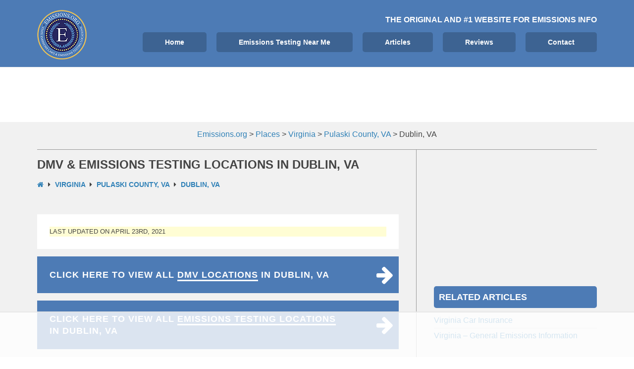

--- FILE ---
content_type: text/html; charset=UTF-8
request_url: https://www.emissions.org/loc/virginia-emissions-testing/pulaski-county-va/dublin-va/
body_size: 11711
content:
<!DOCTYPE html><html lang="en-US" prefix="og:" https://ogp_me/ns#=""><head >	<meta charset="UTF-8" />
	<meta name="viewport" content="width=device-width, initial-scale=1" />
	<script>!function(){"use strict";var t=window.location.search.substring(1).split("&");const e=t=>t.replace(/\s/g,""),n=t=>new Promise(e=>{if(!("msCrypto"in window)&&"https:"===location.protocol&&"crypto"in window&&"TextEncoder"in window){const n=(new TextEncoder).encode(t);crypto.subtle.digest("SHA-256",n).then(t=>{const n=Array.from(new Uint8Array(t)).map(t=>("00"+t.toString(16)).slice(-2)).join("");e(n)})}else e("")});for(var o=0;o<t.length;o++){var i="adt_ei",r=t[o];if(0===r.indexOf(i)){var s=r.split(i+"=")[1];if((t=>{const e=t.match(/((?=([a-zA-Z0-9._!#$%+^&*()[\]<>-]+))\2@[a-zA-Z0-9._-]+\.[a-zA-Z0-9._-]+)/gi);return e?e[0]:""})(e(s.toLowerCase()))){n(s).then(e=>{e.length&&(localStorage.setItem(i,e),t.splice(o,1),history.replaceState(null,"","?"+t.join("&")))});break}}}}();
</script><link rel="dns-prefetch" href="//wwwemissionsorg49c9a.zapwp.com" /><meta name='robots' content='max-image-preview:large' />

<script data-no-optimize="1" data-cfasync="false">
(function(w, d) {
	w.adthrive = w.adthrive || {};
	w.adthrive.cmd = w.adthrive.cmd || [];
	w.adthrive.plugin = 'adthrive-ads-3.1.0';
	w.adthrive.host = 'ads.adthrive.com';
	w.adthrive.integration = 'plugin';

	var commitParam = (w.adthriveCLS && w.adthriveCLS.bucket !== 'prod' && w.adthriveCLS.branch) ? '&commit=' + w.adthriveCLS.branch : '';

	var s = d.createElement('script');
	s.async = true;
	s.referrerpolicy='no-referrer-when-downgrade';
	s.src = 'https://' + w.adthrive.host + '/sites/600ebe5cadec3b3aa21dc619/ads.min.js?referrer=' + w.encodeURIComponent(w.location.href) + commitParam + '&cb=' + (Math.floor(Math.random() * 100) + 1) + '';
	var n = d.getElementsByTagName('script')[0];
	n.parentNode.insertBefore(s, n);
})(window, document);
</script>

<!-- Search Engine Optimization by Rank Math - https://s.rankmath.com/home -->
<title>Dublin, VA Archives - Emissions.org</title>
<meta name="robots" content="follow, index, max-snippet:-1, max-video-preview:-1, max-image-preview:large"/>
<link rel="canonical" href="https://www.emissions.org/loc/virginia-emissions-testing/pulaski-county-va/dublin-va/" />
<meta property="og:locale" content="en_US">
<meta property="og:type" content="article">
<meta property="og:title" content="Dublin, VA Archives - Emissions.org">
<meta property="og:url" content="https://www.emissions.org/loc/virginia-emissions-testing/pulaski-county-va/dublin-va/">
<meta property="og:site_name" content="Emissions.org">
<meta property="article:publisher" content="https://www.facebook.com/emissions.org">
<meta property="og:image" content="https://www.emissions.org/wp-content/uploads/2018/04/car-1751750_1920.jpg">
<meta property="og:image:secure_url" content="https://www.emissions.org/wp-content/uploads/2018/04/car-1751750_1920.jpg">
<meta property="og:image:width" content="1920">
<meta property="og:image:height" content="1285">
<meta property="og:image:type" content="image/jpeg">
<meta name="twitter:card" content="summary_large_image">
<meta name="twitter:title" content="Dublin, VA Archives - Emissions.org">
<meta name="twitter:site" content="@emissionstestus">
<meta name="twitter:image" content="https://www.emissions.org/wp-content/uploads/2018/04/car-1751750_1920.jpg">
<script type="application/ld+json" class="rank-math-schema">{"@context":"https://schema.org","@graph":[{"@type":"Place","@id":"https://www.emissions.org/#place","address":{"@type":"PostalAddress","addressCountry":"AX"}},{"@type":"Organization","@id":"https://www.emissions.org/#organization","name":"Emissions.org","url":"https://www.emissions.org","address":{"@type":"PostalAddress","addressCountry":"AX"},"logo":{"@type":"ImageObject","url":"https://www.emissions.org/wp-content/uploads/2017/04/cropped-emissionsorg.png"},"location":{"@id":"https://www.emissions.org/#place"}},{"@type":"WebSite","@id":"https://www.emissions.org/#website","url":"https://www.emissions.org","name":"Emissions.org","publisher":{"@id":"https://www.emissions.org/#organization"},"inLanguage":"en-US"},{"@type":"CollectionPage","@id":"https://www.emissions.org/loc/virginia-emissions-testing/pulaski-county-va/dublin-va/#webpage","url":"https://www.emissions.org/loc/virginia-emissions-testing/pulaski-county-va/dublin-va/","name":"Dublin, VA Archives - Emissions.org","isPartOf":{"@id":"https://www.emissions.org/#website"},"inLanguage":"en-US"},{"@type":"ItemList","itemListElement":[{"@type":"ListItem","position":"1","url":"https://www.emissions.org/location/woodyard-auto-service-dublin-va/"},{"@type":"ListItem","position":"2","url":"https://www.emissions.org/location/farmer-coleman-lube-and-service-dublin-va/"}],"mainEntityOfPage":{"@id":"https://www.emissions.org/loc/virginia-emissions-testing/pulaski-county-va/dublin-va/#webpage"}}]}</script>
<!-- /Rank Math WordPress SEO plugin -->

<link rel="alternate" type="application/rss+xml" title="Emissions.org &raquo; Feed" href="https://www.emissions.org/feed/" />
<link rel="alternate" type="application/rss+xml" title="Emissions.org &raquo; Comments Feed" href="https://www.emissions.org/comments/feed/" />
<link rel="alternate" type="application/rss+xml" title="Emissions.org &raquo; Dublin, VA Location Feed" href="https://www.emissions.org/loc/virginia-emissions-testing/pulaski-county-va/dublin-va/feed/" />
		<!-- This site uses the Google Analytics by ExactMetrics plugin v7.14.2 - Using Analytics tracking - https://www.exactmetrics.com/ -->
							<script src="//www.googletagmanager.com/gtag/js?id=UA-63118114-1"  data-cfasync="false" data-wpfc-render="false" type="text/javascript" async></script>
			<script data-cfasync="false" data-wpfc-render="false" type="text/javascript">
				var em_version = '7.14.2';
				var em_track_user = true;
				var em_no_track_reason = '';
				
								var disableStrs = [
															'ga-disable-UA-63118114-1',
									];

				/* Function to detect opted out users */
				function __gtagTrackerIsOptedOut() {
					for (var index = 0; index < disableStrs.length; index++) {
						if (document.cookie.indexOf(disableStrs[index] + '=true') > -1) {
							return true;
						}
					}

					return false;
				}

				/* Disable tracking if the opt-out cookie exists. */
				if (__gtagTrackerIsOptedOut()) {
					for (var index = 0; index < disableStrs.length; index++) {
						window[disableStrs[index]] = true;
					}
				}

				/* Opt-out function */
				function __gtagTrackerOptout() {
					for (var index = 0; index < disableStrs.length; index++) {
						document.cookie = disableStrs[index] + '=true; expires=Thu, 31 Dec 2099 23:59:59 UTC; path=/';
						window[disableStrs[index]] = true;
					}
				}

				if ('undefined' === typeof gaOptout) {
					function gaOptout() {
						__gtagTrackerOptout();
					}
				}
								window.dataLayer = window.dataLayer || [];

				window.ExactMetricsDualTracker = {
					helpers: {},
					trackers: {},
				};
				if (em_track_user) {
					function __gtagDataLayer() {
						dataLayer.push(arguments);
					}

					function __gtagTracker(type, name, parameters) {
						if (!parameters) {
							parameters = {};
						}

						if (parameters.send_to) {
							__gtagDataLayer.apply(null, arguments);
							return;
						}

						if (type === 'event') {
							
														parameters.send_to = exactmetrics_frontend.ua;
							__gtagDataLayer(type, name, parameters);
													} else {
							__gtagDataLayer.apply(null, arguments);
						}
					}

					__gtagTracker('js', new Date());
					__gtagTracker('set', {
						'developer_id.dNDMyYj': true,
											});
															__gtagTracker('config', 'UA-63118114-1', {"forceSSL":"true"} );
										window.gtag = __gtagTracker;										(function () {
						/* https://developers.google.com/analytics/devguides/collection/analyticsjs/ */
						/* ga and __gaTracker compatibility shim. */
						var noopfn = function () {
							return null;
						};
						var newtracker = function () {
							return new Tracker();
						};
						var Tracker = function () {
							return null;
						};
						var p = Tracker.prototype;
						p.get = noopfn;
						p.set = noopfn;
						p.send = function () {
							var args = Array.prototype.slice.call(arguments);
							args.unshift('send');
							__gaTracker.apply(null, args);
						};
						var __gaTracker = function () {
							var len = arguments.length;
							if (len === 0) {
								return;
							}
							var f = arguments[len - 1];
							if (typeof f !== 'object' || f === null || typeof f.hitCallback !== 'function') {
								if ('send' === arguments[0]) {
									var hitConverted, hitObject = false, action;
									if ('event' === arguments[1]) {
										if ('undefined' !== typeof arguments[3]) {
											hitObject = {
												'eventAction': arguments[3],
												'eventCategory': arguments[2],
												'eventLabel': arguments[4],
												'value': arguments[5] ? arguments[5] : 1,
											}
										}
									}
									if ('pageview' === arguments[1]) {
										if ('undefined' !== typeof arguments[2]) {
											hitObject = {
												'eventAction': 'page_view',
												'page_path': arguments[2],
											}
										}
									}
									if (typeof arguments[2] === 'object') {
										hitObject = arguments[2];
									}
									if (typeof arguments[5] === 'object') {
										Object.assign(hitObject, arguments[5]);
									}
									if ('undefined' !== typeof arguments[1].hitType) {
										hitObject = arguments[1];
										if ('pageview' === hitObject.hitType) {
											hitObject.eventAction = 'page_view';
										}
									}
									if (hitObject) {
										action = 'timing' === arguments[1].hitType ? 'timing_complete' : hitObject.eventAction;
										hitConverted = mapArgs(hitObject);
										__gtagTracker('event', action, hitConverted);
									}
								}
								return;
							}

							function mapArgs(args) {
								var arg, hit = {};
								var gaMap = {
									'eventCategory': 'event_category',
									'eventAction': 'event_action',
									'eventLabel': 'event_label',
									'eventValue': 'event_value',
									'nonInteraction': 'non_interaction',
									'timingCategory': 'event_category',
									'timingVar': 'name',
									'timingValue': 'value',
									'timingLabel': 'event_label',
									'page': 'page_path',
									'location': 'page_location',
									'title': 'page_title',
								};
								for (arg in args) {
																		if (!(!args.hasOwnProperty(arg) || !gaMap.hasOwnProperty(arg))) {
										hit[gaMap[arg]] = args[arg];
									} else {
										hit[arg] = args[arg];
									}
								}
								return hit;
							}

							try {
								f.hitCallback();
							} catch (ex) {
							}
						};
						__gaTracker.create = newtracker;
						__gaTracker.getByName = newtracker;
						__gaTracker.getAll = function () {
							return [];
						};
						__gaTracker.remove = noopfn;
						__gaTracker.loaded = true;
						window['__gaTracker'] = __gaTracker;
					})();
									} else {
										console.log("");
					(function () {
						function __gtagTracker() {
							return null;
						}

						window['__gtagTracker'] = __gtagTracker;
						window['gtag'] = __gtagTracker;
					})();
									}
			</script>
				<!-- / Google Analytics by ExactMetrics -->
		<link rel='stylesheet' id='uikit-css' href='https://www.emissions.org/wp-content/uploads/beans/compiler/uikit/11a718a-3ae813b.css?ver=9b3d0381e514febde843e4ac6c74b8b8' type='text/css' media='all' />
<link rel='stylesheet' id='wp-block-library-css' href='https://www.emissions.org/wp-includes/css/dist/block-library/style.min.css?ver=9b3d0381e514febde843e4ac6c74b8b8' type='text/css' media='all' />
<link rel='stylesheet' id='classic-theme-styles-css' href='https://www.emissions.org/wp-includes/css/classic-themes.min.css?ver=9b3d0381e514febde843e4ac6c74b8b8' type='text/css' media='all' />
<style id='global-styles-inline-css' type='text/css'>
body{--wp--preset--color--black: #000000;--wp--preset--color--cyan-bluish-gray: #abb8c3;--wp--preset--color--white: #ffffff;--wp--preset--color--pale-pink: #f78da7;--wp--preset--color--vivid-red: #cf2e2e;--wp--preset--color--luminous-vivid-orange: #ff6900;--wp--preset--color--luminous-vivid-amber: #fcb900;--wp--preset--color--light-green-cyan: #7bdcb5;--wp--preset--color--vivid-green-cyan: #00d084;--wp--preset--color--pale-cyan-blue: #8ed1fc;--wp--preset--color--vivid-cyan-blue: #0693e3;--wp--preset--color--vivid-purple: #9b51e0;--wp--preset--gradient--vivid-cyan-blue-to-vivid-purple: linear-gradient(135deg,rgba(6,147,227,1) 0%,rgb(155,81,224) 100%);--wp--preset--gradient--light-green-cyan-to-vivid-green-cyan: linear-gradient(135deg,rgb(122,220,180) 0%,rgb(0,208,130) 100%);--wp--preset--gradient--luminous-vivid-amber-to-luminous-vivid-orange: linear-gradient(135deg,rgba(252,185,0,1) 0%,rgba(255,105,0,1) 100%);--wp--preset--gradient--luminous-vivid-orange-to-vivid-red: linear-gradient(135deg,rgba(255,105,0,1) 0%,rgb(207,46,46) 100%);--wp--preset--gradient--very-light-gray-to-cyan-bluish-gray: linear-gradient(135deg,rgb(238,238,238) 0%,rgb(169,184,195) 100%);--wp--preset--gradient--cool-to-warm-spectrum: linear-gradient(135deg,rgb(74,234,220) 0%,rgb(151,120,209) 20%,rgb(207,42,186) 40%,rgb(238,44,130) 60%,rgb(251,105,98) 80%,rgb(254,248,76) 100%);--wp--preset--gradient--blush-light-purple: linear-gradient(135deg,rgb(255,206,236) 0%,rgb(152,150,240) 100%);--wp--preset--gradient--blush-bordeaux: linear-gradient(135deg,rgb(254,205,165) 0%,rgb(254,45,45) 50%,rgb(107,0,62) 100%);--wp--preset--gradient--luminous-dusk: linear-gradient(135deg,rgb(255,203,112) 0%,rgb(199,81,192) 50%,rgb(65,88,208) 100%);--wp--preset--gradient--pale-ocean: linear-gradient(135deg,rgb(255,245,203) 0%,rgb(182,227,212) 50%,rgb(51,167,181) 100%);--wp--preset--gradient--electric-grass: linear-gradient(135deg,rgb(202,248,128) 0%,rgb(113,206,126) 100%);--wp--preset--gradient--midnight: linear-gradient(135deg,rgb(2,3,129) 0%,rgb(40,116,252) 100%);--wp--preset--duotone--dark-grayscale: url('#wp-duotone-dark-grayscale');--wp--preset--duotone--grayscale: url('#wp-duotone-grayscale');--wp--preset--duotone--purple-yellow: url('#wp-duotone-purple-yellow');--wp--preset--duotone--blue-red: url('#wp-duotone-blue-red');--wp--preset--duotone--midnight: url('#wp-duotone-midnight');--wp--preset--duotone--magenta-yellow: url('#wp-duotone-magenta-yellow');--wp--preset--duotone--purple-green: url('#wp-duotone-purple-green');--wp--preset--duotone--blue-orange: url('#wp-duotone-blue-orange');--wp--preset--font-size--small: 13px;--wp--preset--font-size--medium: 20px;--wp--preset--font-size--large: 36px;--wp--preset--font-size--x-large: 42px;--wp--preset--spacing--20: 0.44rem;--wp--preset--spacing--30: 0.67rem;--wp--preset--spacing--40: 1rem;--wp--preset--spacing--50: 1.5rem;--wp--preset--spacing--60: 2.25rem;--wp--preset--spacing--70: 3.38rem;--wp--preset--spacing--80: 5.06rem;--wp--preset--shadow--natural: 6px 6px 9px rgba(0, 0, 0, 0.2);--wp--preset--shadow--deep: 12px 12px 50px rgba(0, 0, 0, 0.4);--wp--preset--shadow--sharp: 6px 6px 0px rgba(0, 0, 0, 0.2);--wp--preset--shadow--outlined: 6px 6px 0px -3px rgba(255, 255, 255, 1), 6px 6px rgba(0, 0, 0, 1);--wp--preset--shadow--crisp: 6px 6px 0px rgba(0, 0, 0, 1);}:where(.is-layout-flex){gap: 0.5em;}body .is-layout-flow > .alignleft{float: left;margin-inline-start: 0;margin-inline-end: 2em;}body .is-layout-flow > .alignright{float: right;margin-inline-start: 2em;margin-inline-end: 0;}body .is-layout-flow > .aligncenter{margin-left: auto !important;margin-right: auto !important;}body .is-layout-constrained > .alignleft{float: left;margin-inline-start: 0;margin-inline-end: 2em;}body .is-layout-constrained > .alignright{float: right;margin-inline-start: 2em;margin-inline-end: 0;}body .is-layout-constrained > .aligncenter{margin-left: auto !important;margin-right: auto !important;}body .is-layout-constrained > :where(:not(.alignleft):not(.alignright):not(.alignfull)){max-width: var(--wp--style--global--content-size);margin-left: auto !important;margin-right: auto !important;}body .is-layout-constrained > .alignwide{max-width: var(--wp--style--global--wide-size);}body .is-layout-flex{display: flex;}body .is-layout-flex{flex-wrap: wrap;align-items: center;}body .is-layout-flex > *{margin: 0;}:where(.wp-block-columns.is-layout-flex){gap: 2em;}.has-black-color{color: var(--wp--preset--color--black) !important;}.has-cyan-bluish-gray-color{color: var(--wp--preset--color--cyan-bluish-gray) !important;}.has-white-color{color: var(--wp--preset--color--white) !important;}.has-pale-pink-color{color: var(--wp--preset--color--pale-pink) !important;}.has-vivid-red-color{color: var(--wp--preset--color--vivid-red) !important;}.has-luminous-vivid-orange-color{color: var(--wp--preset--color--luminous-vivid-orange) !important;}.has-luminous-vivid-amber-color{color: var(--wp--preset--color--luminous-vivid-amber) !important;}.has-light-green-cyan-color{color: var(--wp--preset--color--light-green-cyan) !important;}.has-vivid-green-cyan-color{color: var(--wp--preset--color--vivid-green-cyan) !important;}.has-pale-cyan-blue-color{color: var(--wp--preset--color--pale-cyan-blue) !important;}.has-vivid-cyan-blue-color{color: var(--wp--preset--color--vivid-cyan-blue) !important;}.has-vivid-purple-color{color: var(--wp--preset--color--vivid-purple) !important;}.has-black-background-color{background-color: var(--wp--preset--color--black) !important;}.has-cyan-bluish-gray-background-color{background-color: var(--wp--preset--color--cyan-bluish-gray) !important;}.has-white-background-color{background-color: var(--wp--preset--color--white) !important;}.has-pale-pink-background-color{background-color: var(--wp--preset--color--pale-pink) !important;}.has-vivid-red-background-color{background-color: var(--wp--preset--color--vivid-red) !important;}.has-luminous-vivid-orange-background-color{background-color: var(--wp--preset--color--luminous-vivid-orange) !important;}.has-luminous-vivid-amber-background-color{background-color: var(--wp--preset--color--luminous-vivid-amber) !important;}.has-light-green-cyan-background-color{background-color: var(--wp--preset--color--light-green-cyan) !important;}.has-vivid-green-cyan-background-color{background-color: var(--wp--preset--color--vivid-green-cyan) !important;}.has-pale-cyan-blue-background-color{background-color: var(--wp--preset--color--pale-cyan-blue) !important;}.has-vivid-cyan-blue-background-color{background-color: var(--wp--preset--color--vivid-cyan-blue) !important;}.has-vivid-purple-background-color{background-color: var(--wp--preset--color--vivid-purple) !important;}.has-black-border-color{border-color: var(--wp--preset--color--black) !important;}.has-cyan-bluish-gray-border-color{border-color: var(--wp--preset--color--cyan-bluish-gray) !important;}.has-white-border-color{border-color: var(--wp--preset--color--white) !important;}.has-pale-pink-border-color{border-color: var(--wp--preset--color--pale-pink) !important;}.has-vivid-red-border-color{border-color: var(--wp--preset--color--vivid-red) !important;}.has-luminous-vivid-orange-border-color{border-color: var(--wp--preset--color--luminous-vivid-orange) !important;}.has-luminous-vivid-amber-border-color{border-color: var(--wp--preset--color--luminous-vivid-amber) !important;}.has-light-green-cyan-border-color{border-color: var(--wp--preset--color--light-green-cyan) !important;}.has-vivid-green-cyan-border-color{border-color: var(--wp--preset--color--vivid-green-cyan) !important;}.has-pale-cyan-blue-border-color{border-color: var(--wp--preset--color--pale-cyan-blue) !important;}.has-vivid-cyan-blue-border-color{border-color: var(--wp--preset--color--vivid-cyan-blue) !important;}.has-vivid-purple-border-color{border-color: var(--wp--preset--color--vivid-purple) !important;}.has-vivid-cyan-blue-to-vivid-purple-gradient-background{background: var(--wp--preset--gradient--vivid-cyan-blue-to-vivid-purple) !important;}.has-light-green-cyan-to-vivid-green-cyan-gradient-background{background: var(--wp--preset--gradient--light-green-cyan-to-vivid-green-cyan) !important;}.has-luminous-vivid-amber-to-luminous-vivid-orange-gradient-background{background: var(--wp--preset--gradient--luminous-vivid-amber-to-luminous-vivid-orange) !important;}.has-luminous-vivid-orange-to-vivid-red-gradient-background{background: var(--wp--preset--gradient--luminous-vivid-orange-to-vivid-red) !important;}.has-very-light-gray-to-cyan-bluish-gray-gradient-background{background: var(--wp--preset--gradient--very-light-gray-to-cyan-bluish-gray) !important;}.has-cool-to-warm-spectrum-gradient-background{background: var(--wp--preset--gradient--cool-to-warm-spectrum) !important;}.has-blush-light-purple-gradient-background{background: var(--wp--preset--gradient--blush-light-purple) !important;}.has-blush-bordeaux-gradient-background{background: var(--wp--preset--gradient--blush-bordeaux) !important;}.has-luminous-dusk-gradient-background{background: var(--wp--preset--gradient--luminous-dusk) !important;}.has-pale-ocean-gradient-background{background: var(--wp--preset--gradient--pale-ocean) !important;}.has-electric-grass-gradient-background{background: var(--wp--preset--gradient--electric-grass) !important;}.has-midnight-gradient-background{background: var(--wp--preset--gradient--midnight) !important;}.has-small-font-size{font-size: var(--wp--preset--font-size--small) !important;}.has-medium-font-size{font-size: var(--wp--preset--font-size--medium) !important;}.has-large-font-size{font-size: var(--wp--preset--font-size--large) !important;}.has-x-large-font-size{font-size: var(--wp--preset--font-size--x-large) !important;}
.wp-block-navigation a:where(:not(.wp-element-button)){color: inherit;}
:where(.wp-block-columns.is-layout-flex){gap: 2em;}
.wp-block-pullquote{font-size: 1.5em;line-height: 1.6;}
</style>
<link rel='stylesheet' id='contact-form-7-css' href='https://www.emissions.org/wp-content/plugins/contact-form-7/includes/css/styles.css?ver=5.7.5.1' type='text/css' media='all' />
<link rel='stylesheet' id='wp-mapstyle-frontend-css' href='https://www.emissions.org/wp-content/plugins/us-map/map-style.css?ver=1.0' type='text/css' media='all' />
<style type="text/css"></style><script type='text/javascript' src='https://www.emissions.org/wp-includes/js/jquery/jquery.min.js' id='jquery-core-js'></script>
<script type='text/javascript' src='https://www.emissions.org/wp-includes/js/jquery/jquery-migrate.min.js' id='jquery-migrate-js'></script>
<script type='text/javascript' id='wpcompress-aio-js-extra'>
/* <![CDATA[ */
var wpc_vars = {"zoneName":"wwwemissionsorg49c9a.zapwp.com","siteurl":"https:\/\/www.emissions.org","ajaxurl":"https:\/\/www.emissions.org\/wp-admin\/admin-ajax.php","spinner":"https:\/\/www.emissions.org\/wp-content\/plugins\/wp-compress-image-optimizer\/assets\/images\/spinner.svg","lazy_enabled":"true","background_sizing":"false","webp_enabled":"false","retina_enabled":"false","force_retina":"false","exif_enabled":"false","adaptive_enabled":"false","js_debug":"","slider_compatibility":"false"};
/* ]]> */
</script>
<script type='text/javascript' src='https://www.emissions.org/wp-content/plugins/wp-compress-image-optimizer/assets/js/dist/optimizer.min.js' id='wpcompress-aio-js'></script>
<script type='text/javascript' src='https://www.emissions.org/wp-content/uploads/beans/compiler/uikit/16991ee-43c607d.js' id='uikit-js'></script>
<script type='text/javascript' src='https://www.emissions.org/wp-content/plugins/google-analytics-dashboard-for-wp/assets/js/frontend-gtag.js' id='exactmetrics-frontend-script-js'></script>
<script data-cfasync="false" data-wpfc-render="false" type="text/javascript" id='exactmetrics-frontend-script-js-extra'>/* <![CDATA[ */
var exactmetrics_frontend = {"js_events_tracking":"true","download_extensions":"zip,mp3,mpeg,pdf,docx,pptx,xlsx,rar","inbound_paths":"[{\"path\":\"\\\/go\\\/\",\"label\":\"affiliate\"},{\"path\":\"\\\/recommend\\\/\",\"label\":\"affiliate\"}]","home_url":"https:\/\/www.emissions.org","hash_tracking":"false","ua":"UA-63118114-1","v4_id":""};/* ]]> */
</script>
<link rel="https://api.w.org/" href="https://www.emissions.org/wp-json/" /><link rel="EditURI" type="application/rsd+xml" title="RSD" href="https://www.emissions.org/xmlrpc.php?rsd" />
<link rel="wlwmanifest" type="application/wlwmanifest+xml" href="https://www.emissions.org/wp-includes/wlwmanifest.xml" />

<style id="mystickymenu" type="text/css">#mysticky-nav { width:100%; position: static; }#mysticky-nav.wrapfixed { position:fixed; left: 0px; margin-top:0px;  z-index: 99990; -webkit-transition: 0.3s; -moz-transition: 0.3s; -o-transition: 0.3s; transition: 0.3s; -ms-filter:"progid:DXImageTransform.Microsoft.Alpha(Opacity=90)"; filter: alpha(opacity=90); opacity:0.9; background-color: #f7f5e7;}#mysticky-nav.wrapfixed .myfixed{ background-color: #f7f5e7; position: relative;top: auto;left: auto;right: auto;}#mysticky-nav .myfixed { margin:0 auto; float:none; border:0px; background:none; max-width:100%; }</style>			<style type="text/css">
																															</style>
			<style type="text/css" id="tve_global_variables">:root{}</style><link rel="dns-prefetch" href="https://ads.adthrive.com/"><link rel="preconnect" href="https://ads.adthrive.com/"><link rel="preconnect" href="https://ads.adthrive.com/" crossorigin>	<link rel="pingback" href="https://www.emissions.org/xmlrpc.php">
	<style type="text/css" id="thrive-default-styles"></style><link rel="icon" href="https://www.emissions.org/wp-content/uploads/2018/04/cropped-emissionsorg-150x150.png" sizes="32x32" />
<link rel="icon" href="https://www.emissions.org/wp-content/uploads/2018/04/cropped-emissionsorg-300x300.png" sizes="192x192" />
<link rel="apple-touch-icon" href="https://www.emissions.org/wp-content/uploads/2018/04/cropped-emissionsorg-300x300.png" />
<meta name="msapplication-TileImage" content="https://www.emissions.org/wp-content/uploads/2018/04/cropped-emissionsorg-300x300.png" />
		<style type="text/css" id="wp-custom-css">
			.uk-article-title{
	font-family: "Roboto", Roboto, sans-serif !important;
}
.tm-article-content{
	font-family: "Roboto", Roboto, sans-serif !important;
}
body {
font-size: 16px;
}

.last-updated {
    font-size: small;
    text-transform: uppercase;
    background-color: #fffdd4;
} 

.uk-offcanvas-page{
	margin-left:0px !important;
}

		</style>
			<!-- Facebook Pixel Code -->
	<script>
	!function(f,b,e,v,n,t,s){if(f.fbq)return;n=f.fbq=function(){n.callMethod?
	n.callMethod.apply(n,arguments):n.queue.push(arguments)};if(!f._fbq)f._fbq=n;
	n.push=n;n.loaded=!0;n.version='2.0';n.queue=[];t=b.createElement(e);t.async=!0;
	t.src=v;s=b.getElementsByTagName(e)[0];s.parentNode.insertBefore(t,s)}(window,
	document,'script','https://connect.facebook.net/en_US/fbevents.js');
	fbq('init', '522045931469697'); // Insert your pixel ID here.
	fbq('track', 'PageView');
	</script>
	<noscript><img height="1" width="1" style="display:none"
	src="https://www.facebook.com/tr?id=522045931469697&ev=PageView&noscript=1"
	/></noscript>
	<!-- DO NOT MODIFY -->
	<!-- End Facebook Pixel Code -->
<meta name="google-site-verification" content="BZ-afsXNdNZvHrH-2jVPOW5g99h28ANPd0ZrglTonrQ" />

</head><ul class="beans-skip-links"><li ><a href="#beans-primary-navigation" class="screen-reader-shortcut">Skip to the primary navigation.</a></li><li ><a href="#beans-content" class="screen-reader-shortcut">Skip to the content.</a></li><li ><a href="#beans-primary-sidebar" class="screen-reader-shortcut">Skip to the primary sidebar.</a></li></ul><body class="archive tax-city term-dublin-va term-13759 uk-form no-js" itemscope="itemscope" itemtype="https://schema.org/WebPage"><div class="tm-site"><header class="tm-header uk-block" role="banner" itemscope="itemscope" itemtype="https://schema.org/WPHeader"><div class="uk-container uk-container-center"><div class="tm-site-branding uk-float-left uk-margin-small-top"><a href="https://www.emissions.org" rel="home" itemprop="headline"><img class="tm-logo" src="https://www.emissions.org/wp-content/uploads/2018/03/emissions.org-smog-check-vehicle-emissions-tests-locations-state-vehicle-emissions-requirements-logo.png" alt="Emissions.org"/></a></div><nav class="tm-primary-menu uk-float-right uk-navbar uk-margin-top" id="beans-primary-navigation" role="navigation" itemscope="itemscope" itemtype="https://schema.org/SiteNavigationElement" aria-label="Primary Navigation Menu" tabindex="-1">	<p class="uk-text-right uk-text-white uk-text-bold uk-text-uppercase">The original and #1 website for emissions info</p>
<ul id="menu-main-menu" class="uk-visible-large uk-navbar-nav"><li class="home menu-item menu-item-type-custom menu-item-object-custom menu-item-5" itemprop="name"><a href="/" itemprop="url">Home</a></li><li class="menu-item menu-item-type-post_type menu-item-object-page menu-item-16002" itemprop="name"><a href="https://www.emissions.org/emissions-testing-near-me/" itemprop="url">Emissions Testing Near Me</a></li><li class="menu-item menu-item-type-custom menu-item-object-custom menu-item-17" itemprop="name"><a href="/articles/" itemprop="url">Articles</a></li><li class="menu-item menu-item-type-taxonomy menu-item-object-category menu-item-16878" itemprop="name"><a href="https://www.emissions.org/./reviews/" itemprop="url">Reviews</a></li><li class="menu-item menu-item-type-post_type menu-item-object-page menu-item-16001" itemprop="name"><a href="https://www.emissions.org/contact/" itemprop="url">Contact</a></li></ul><a href="#offcanvas_menu" class="uk-button uk-hidden-large" data-uk-offcanvas=""><span class="uk-icon-navicon uk-margin-small-right" aria-hidden="true"></span>Menu</a></nav></div></header><main class="tm-main uk-block"><div class="uk-container uk-container-center"><div class="uk-text-center em-top-ad"><div class="breadcrumbs" vocab="https://schema.org/" typeof="BreadcrumbList"><!-- Breadcrumb NavXT 7.2.0 -->
<span property="itemListElement" typeof="ListItem"><a property="item" typeof="WebPage" title="Go to Emissions.org." href="https://www.emissions.org" class="home" ><span property="name">Emissions.org</span></a><meta property="position" content="1"></span> &gt; <span property="itemListElement" typeof="ListItem"><a property="item" typeof="WebPage" title="Go to Places." href="https://www.emissions.org/location/" class="archive post-place-archive" ><span property="name">Places</span></a><meta property="position" content="2"></span> &gt; <span property="itemListElement" typeof="ListItem"><a property="item" typeof="WebPage" title="Go to the Virginia Location archives." href="https://www.emissions.org/loc/virginia-emissions-testing/?post_type=place" class="taxonomy city" ><span property="name">Virginia</span></a><meta property="position" content="3"></span> &gt; <span property="itemListElement" typeof="ListItem"><a property="item" typeof="WebPage" title="Go to the Pulaski County, VA Location archives." href="https://www.emissions.org/loc/virginia-emissions-testing/pulaski-county-va/?post_type=place" class="taxonomy city" ><span property="name">Pulaski County, VA</span></a><meta property="position" content="4"></span> &gt; <span property="itemListElement" typeof="ListItem"><span property="name" class="archive taxonomy city current-item">Dublin, VA</span><meta property="url" content="https://www.emissions.org/loc/virginia-emissions-testing/pulaski-county-va/dublin-va/?post_type=place"><meta property="position" content="5"></span></div></div><div class="uk-grid uk-grid-divider" data-uk-grid-margin=""><div class="tm-primary uk-width-medium-2-3 uk-margin-top"><div class="tm-content" id="beans-content" role="main" itemprop="mainEntityOfPage" tabindex="-1" itemscope="itemscope" itemtype="https://schema.org/Blog"><h1 class="uk-article-title uk-h2 uk-text-bold uk-text-uppercase">DMV & Emissions Testing Locations In Dublin, VA</h1>	<h5 class="uk-text-uppercase uk-text-bold uk-margin">
		<a href="/"><i class="uk-icon uk-icon-home"></i></a>
		<i class="uk-icon uk-icon-caret-right uk-margin-small-right uk-margin-small-left"></i>
									<a href="https://www.emissions.org/loc/virginia-emissions-testing/">Virginia</a>
				<i class="uk-icon uk-icon-caret-right uk-margin-small-right uk-margin-small-left"></i>
						<a href="https://www.emissions.org/loc/virginia-emissions-testing/pulaski-county-va/">Pulaski County, VA</a>
			<i class="uk-icon uk-icon-caret-right uk-margin-small-right uk-margin-small-left"></i>
				<a href="https://www.emissions.org/loc/virginia-emissions-testing/pulaski-county-va/dublin-va/">Dublin, VA</a>
	</h5>
<div class="widget_text uk-margin-large-bottom uk-text-center"><div class="textwidget custom-html-widget"><!-- put the below code in Body -->  <!--
  ~ Copyright (C) 2014 Media.net Advertising FZ-LLC All Rights Reserved
  -->
<script id="mNCC" language="javascript">
    medianet_width = "500";
    medianet_height = "500";
    medianet_crid = "397009542";
    medianet_versionId = "3111299"; 
  </script>
<script src="//contextual.media.net/nmedianet.js?cid=8CUQB94N4"></script></div></div>	<div class="uk-margin-bottom uk-panel uk-panel-box">
		<p class="last-updated">Last updated on April 23rd, 2021</p>	</div>
			<a href="/loc/virginia-emissions-testing/pulaski-county-va/dublin-va/dmv/" class="locations-big-button">
				<div class="uk-margin-bottom uk-panel uk-panel-box uk-panel-box-primary">
					<h3 class="uk-text-white uk-text-uppercase uk-text-bold">Click here to view all <span class="uk-text-underline">DMV Locations</span> in Dublin, VA <i class="uk-icon uk-icon-arrow-right"></i></h3>
				</div>
			</a>
					<a href="/loc/virginia-emissions-testing/pulaski-county-va/dublin-va/emissions-testing/" class="locations-big-button">
				<div class="uk-margin-bottom uk-panel uk-panel-box uk-panel-box-primary">
					<h3 class="uk-text-white uk-text-uppercase uk-text-bold">Click here to view all <span class="uk-text-underline">Emissions Testing Locations</span> in Dublin, VA <i class="uk-icon uk-icon-arrow-right"></i></h3>
				</div>
			</a>
			<div class="uk-margin-large-top">
		<h4 class="uk-text-bold">All locations in Dublin, VA</h4>
	</div>
<article id="13256" class="uk-article uk-panel-box post-13256 place type-place status-publish hentry place_type-emissions-testing city-dublin-va city-pulaski-county-va city-virginia-emissions-testing uk-panel-box-alt" itemscope="itemscope" itemtype="https://schema.org/CreativeWork"><header ><h2 class="uk-article-title uk-h4 uk-text-bold uk-margin-remove" itemprop="headline"><a href="https://www.emissions.org/location/woodyard-auto-service-dublin-va/" title="Woodyard Auto Service &#8211; Dublin, VA" rel="bookmark">Woodyard Auto Service &#8211; Dublin, VA</a></h2></header><div itemprop="articleBody">	<p class="uk-text-small uk-margin-remove">
		321 Newbern Rd, Dublin, VA 24084	</p>
</div></article><article id="10659" class="uk-article uk-panel-box post-10659 place type-place status-publish hentry place_type-emissions-testing city-dublin-va city-pulaski-county-va city-virginia-emissions-testing uk-panel-box-alt" itemscope="itemscope" itemtype="https://schema.org/CreativeWork"><header ><h2 class="uk-article-title uk-h4 uk-text-bold uk-margin-remove" itemprop="headline"><a href="https://www.emissions.org/location/farmer-coleman-lube-and-service-dublin-va/" title="Farmer &#038; Coleman Lube and Service &#8211; Dublin, VA" rel="bookmark">Farmer &#038; Coleman Lube and Service &#8211; Dublin, VA</a></h2></header><div itemprop="articleBody">	<p class="uk-text-small uk-margin-remove">
		100 Dominion Dr, Dublin, VA 24084	</p>
</div></article></div></div><aside class="tm-secondary uk-width-medium-1-3" id="beans-primary-sidebar" role="complementary" itemscope="itemscope" itemtype="https://schema.org/WPSideBar" tabindex="-1"><div class="tm-widget uk-panel widget_text text-3"><div >			<div class="textwidget">		<h3 class="uk-text-bold uk-text-uppercase">Related Articles</h3>
		<ul class="uk-list uk-list-line">
							<li><a href="https://www.emissions.org/virginia/virginia-car-insurance/">Virginia Car Insurance</a></li>
							<li><a href="https://www.emissions.org/virginia/virginia-emissions/">Virginia – General Emissions Information</a></li>
					</ul>
	
</div>
		</div></div></aside></div></div></main><footer class="tm-footer uk-block" role="contentinfo" itemscope="itemscope" itemtype="https://schema.org/WPFooter"><div class="uk-container uk-container-center"><div class="uk-clearfix uk-text-small uk-text-muted"><span class="uk-align-medium-left uk-margin-small-bottom">&#x000A9; 2026 - Emissions.org. All rights reserved.<div class="uk-display-inline-block"><ul id="menu-footer-menu" class="uk-display-inline-block"><li id="menu-item-15999" class="menu-item menu-item-type-post_type menu-item-object-page menu-item-15999"><a href="https://www.emissions.org/emissions-testing-near-me/">Emissions Testing Near Me</a></li>
<li id="menu-item-16000" class="menu-item menu-item-type-post_type menu-item-object-page current_page_parent menu-item-16000"><a href="https://www.emissions.org/articles/">Articles</a></li>
<li id="menu-item-15998" class="menu-item menu-item-type-post_type menu-item-object-page menu-item-15998"><a href="https://www.emissions.org/contact/">Contact</a></li>
<li id="menu-item-15996" class="menu-item menu-item-type-post_type menu-item-object-page menu-item-privacy-policy menu-item-15996"><a rel="privacy-policy" href="https://www.emissions.org/privacy/">Privacy</a></li>
<li id="menu-item-15997" class="menu-item menu-item-type-post_type menu-item-object-page menu-item-15997"><a href="https://www.emissions.org/terms/">Terms</a></li>
</ul></div></span><span class="uk-align-medium-right uk-margin-bottom-remove"></span></div></div></footer></div><div id="offcanvas_menu" class="uk-offcanvas"><div class="uk-offcanvas-bar"><nav class="tm-primary-offcanvas-menu uk-margin uk-margin-top" role="navigation" aria-label="Off-Canvas Primary Navigation Menu"><ul id="menu-main-menu-1" class="menu uk-nav uk-nav-parent-icon uk-nav-offcanvas" data-uk-nav="{multiple:true}"><li class="home menu-item menu-item-type-custom menu-item-object-custom menu-item-5" itemprop="name"><a href="/" itemprop="url">Home</a></li><li class="menu-item menu-item-type-post_type menu-item-object-page menu-item-16002" itemprop="name"><a href="https://www.emissions.org/emissions-testing-near-me/" itemprop="url">Emissions Testing Near Me</a></li><li class="menu-item menu-item-type-custom menu-item-object-custom menu-item-17" itemprop="name"><a href="/articles/" itemprop="url">Articles</a></li><li class="menu-item menu-item-type-taxonomy menu-item-object-category menu-item-16878" itemprop="name"><a href="https://www.emissions.org/./reviews/" itemprop="url">Reviews</a></li><li class="menu-item menu-item-type-post_type menu-item-object-page menu-item-16001" itemprop="name"><a href="https://www.emissions.org/contact/" itemprop="url">Contact</a></li></ul></nav></div></div><script type='text/javascript'>/**
 * Displays toast message from storage, it is used when the user is redirected after login
 */
if ( window.sessionStorage ) {
	window.addEventListener( 'load', function () {
		var message = sessionStorage.getItem( 'tcb_toast_message' );

		if ( message ) {
			tcbToast( sessionStorage.getItem( 'tcb_toast_message' ), false );
			sessionStorage.removeItem( 'tcb_toast_message' );
		}
	} );
}

/**
 * Displays toast message
 */
function tcbToast( message, error, callback ) {
	/* Also allow "message" objects */
	if ( typeof message !== 'string' ) {
		message = message.message || message.error || message.success;
	}
	if ( ! error ) {
		error = false;
	}

	let _icon = 'checkmark',
		_extra_class = '';
	if ( error ) {
		_icon = 'cross';
		_extra_class = ' tve-toast-error';
	}

	jQuery( 'body' ).slideDown( 'fast', function () {
		jQuery( 'body' ).prepend( '<div class="tvd-toast tve-fe-message"><div class="tve-toast-message"><div class="tve-toast-icon-container' + _extra_class + '"><span class="tve_tick thrv-svg-icon"><svg xmlns="http://www.w3.org/2000/svg" class="tcb-checkmark" style="width: 100%; height: 1em; stroke-width: 0; fill: #ffffff; stroke: #ffffff;" viewBox="0 0 32 32"><path d="M27 4l-15 15-7-7-5 5 12 12 20-20z"></path></svg></span></div><div class="tve-toast-message-container">' + message + '</div></div></div>' );
	} );

	setTimeout( function () {
		jQuery( '.tvd-toast' ).hide();

		if ( typeof callback === 'function' ) {
			callback();
		}

	}, 3000 );
}
</script>		<span class="map-tip" id="map-tip"></span>		
		<script type="text/javascript">
		(function() {
			document.body.className = document.body.className.replace('no-js','js');
		}());
	</script>
	<script type='text/javascript' src='https://www.emissions.org/wp-content/plugins/contact-form-7/includes/swv/js/index.js' id='swv-js'></script>
<script type='text/javascript' id='contact-form-7-js-extra'>
/* <![CDATA[ */
var wpcf7 = {"api":{"root":"https:\/\/www.emissions.org\/wp-json\/","namespace":"contact-form-7\/v1"}};
/* ]]> */
</script>
<script type='text/javascript' src='https://www.emissions.org/wp-content/plugins/contact-form-7/includes/js/index.js' id='contact-form-7-js'></script>
<script type='text/javascript' src='https://www.emissions.org/wp-content/plugins/mystickymenu/js/detectmobilebrowser.js' id='detectmobilebrowser-js'></script>
<script type='text/javascript' id='mystickymenu-js-extra'>
/* <![CDATA[ */
var option = {"mystickyClass":"","activationHeight":"0","disableWidth":"0","disableLargeWidth":"0","adminBar":"false","device_desktop":"1","device_mobile":"1","mystickyTransition":"fade","mysticky_disable_down":"false"};
/* ]]> */
</script>
<script type='text/javascript' src='https://www.emissions.org/wp-content/plugins/mystickymenu/js/mystickymenu.min.js' id='mystickymenu-js'></script>
<script type='text/javascript' id='tve-dash-frontend-js-extra'>
/* <![CDATA[ */
var tve_dash_front = {"ajaxurl":"https:\/\/www.emissions.org\/wp-admin\/admin-ajax.php","force_ajax_send":"1","is_crawler":"","recaptcha":[]};
/* ]]> */
</script>
<script type='text/javascript' src='https://www.emissions.org/wp-content/plugins/thrive-visual-editor/thrive-dashboard/js/dist/frontend.min.js' id='tve-dash-frontend-js'></script>
<script type="text/javascript">var tcb_post_lists=JSON.parse('[]');</script><script type="text/javascript">/*<![CDATA[*/if ( !window.TL_Const ) {var TL_Const={"security":"c0cb64d094","ajax_url":"https:\/\/www.emissions.org\/wp-admin\/admin-ajax.php","forms":[],"action_conversion":"tve_leads_ajax_conversion","action_impression":"tve_leads_ajax_impression","ajax_load":1,"main_group_id":16355,"display_options":{"allowed_post_types":["post","page","attachment","place","wpseo_locations"],"flag_url_match":null},"custom_post_data":[],"current_screen":{"screen_type":6,"screen_id":0},"ignored_fields":["email","_captcha_size","_captcha_theme","_captcha_type","_submit_option","_use_captcha","g-recaptcha-response","__tcb_lg_fc","__tcb_lg_msg","_state","_form_type","_error_message_option","_back_url","_submit_option","url","_asset_group","_asset_option","mailchimp_optin","tcb_token","tve_labels","tve_mapping","_api_custom_fields","_sendParams","_autofill"]};} else {ThriveGlobal.$j.extend(true, TL_Const, {"security":"c0cb64d094","ajax_url":"https:\/\/www.emissions.org\/wp-admin\/admin-ajax.php","forms":[],"action_conversion":"tve_leads_ajax_conversion","action_impression":"tve_leads_ajax_impression","ajax_load":1,"main_group_id":16355,"display_options":{"allowed_post_types":["post","page","attachment","place","wpseo_locations"],"flag_url_match":null},"custom_post_data":[],"current_screen":{"screen_type":6,"screen_id":0},"ignored_fields":["email","_captcha_size","_captcha_theme","_captcha_type","_submit_option","_use_captcha","g-recaptcha-response","__tcb_lg_fc","__tcb_lg_msg","_state","_form_type","_error_message_option","_back_url","_submit_option","url","_asset_group","_asset_option","mailchimp_optin","tcb_token","tve_labels","tve_mapping","_api_custom_fields","_sendParams","_autofill"]})} /*]]> */</script><script>!function(){"use strict";!function(e){if(-1===e.cookie.indexOf("__adblocker")){e.cookie="__adblocker=; expires=Thu, 01 Jan 1970 00:00:00 GMT; path=/";var t=new XMLHttpRequest;t.open("GET","https://ads.adthrive.com/abd/abd.js",!0),t.onreadystatechange=function(){if(XMLHttpRequest.DONE===t.readyState)if(200===t.status){var a=e.createElement("script");a.innerHTML=t.responseText,e.getElementsByTagName("head")[0].appendChild(a)}else{var n=new Date;n.setTime(n.getTime()+3e5),e.cookie="__adblocker=true; expires="+n.toUTCString()+"; path=/"}},t.send()}}(document)}();
</script><script>!function(){"use strict";var e;e=document,function(){var t,n;function r(){var t=e.createElement("script");t.src="https://cafemedia-com.videoplayerhub.com/galleryplayer.js",e.head.appendChild(t)}function a(){var t=e.cookie.match("(^|[^;]+)\\s*__adblocker\\s*=\\s*([^;]+)");return t&&t.pop()}function c(){clearInterval(n)}return{init:function(){var e;"true"===(t=a())?r():(e=0,n=setInterval((function(){100!==e&&"false"!==t||c(),"true"===t&&(r(),c()),t=a(),e++}),50))}}}().init()}();
</script><script defer src="https://static.cloudflareinsights.com/beacon.min.js/vcd15cbe7772f49c399c6a5babf22c1241717689176015" integrity="sha512-ZpsOmlRQV6y907TI0dKBHq9Md29nnaEIPlkf84rnaERnq6zvWvPUqr2ft8M1aS28oN72PdrCzSjY4U6VaAw1EQ==" data-cf-beacon='{"version":"2024.11.0","token":"a8a639c8652e4f14ab97ef4df4ebb66d","r":1,"server_timing":{"name":{"cfCacheStatus":true,"cfEdge":true,"cfExtPri":true,"cfL4":true,"cfOrigin":true,"cfSpeedBrain":true},"location_startswith":null}}' crossorigin="anonymous"></script>
</body></html>

--- FILE ---
content_type: text/html
request_url: https://api.intentiq.com/profiles_engine/ProfilesEngineServlet?at=39&mi=10&dpi=936734067&pt=17&dpn=1&iiqidtype=2&iiqpcid=19770cae-7cf0-4bca-a6d3-fa88d71f112a&iiqpciddate=1768930824637&pcid=c7467920-1859-465d-a40a-19b23b1cb00e&idtype=3&gdpr=0&japs=false&jaesc=0&jafc=0&jaensc=0&jsver=0.33&testGroup=A&source=pbjs&ABTestingConfigurationSource=group&abtg=A&vrref=https%3A%2F%2Fwww.emissions.org
body_size: 55
content:
{"abPercentage":97,"adt":1,"ct":2,"isOptedOut":false,"data":{"eids":[]},"dbsaved":"false","ls":true,"cttl":86400000,"abTestUuid":"g_7d71a7d6-f260-4ccc-acba-4c3e4b67e64b","tc":9,"sid":-830707026}

--- FILE ---
content_type: text/html; charset=utf-8
request_url: https://www.google.com/recaptcha/api2/aframe
body_size: 266
content:
<!DOCTYPE HTML><html><head><meta http-equiv="content-type" content="text/html; charset=UTF-8"></head><body><script nonce="nDJJb5lA0koSdHulNgabLQ">/** Anti-fraud and anti-abuse applications only. See google.com/recaptcha */ try{var clients={'sodar':'https://pagead2.googlesyndication.com/pagead/sodar?'};window.addEventListener("message",function(a){try{if(a.source===window.parent){var b=JSON.parse(a.data);var c=clients[b['id']];if(c){var d=document.createElement('img');d.src=c+b['params']+'&rc='+(localStorage.getItem("rc::a")?sessionStorage.getItem("rc::b"):"");window.document.body.appendChild(d);sessionStorage.setItem("rc::e",parseInt(sessionStorage.getItem("rc::e")||0)+1);localStorage.setItem("rc::h",'1768930833750');}}}catch(b){}});window.parent.postMessage("_grecaptcha_ready", "*");}catch(b){}</script></body></html>

--- FILE ---
content_type: text/plain; charset=utf-8
request_url: https://ads.adthrive.com/http-api/cv2
body_size: 13013
content:
{"om":["00xbjwwl","04f5pusp","06htwlxm","08189wfv","08qi6o59","0a298vwq2wa","0av741zl","0avwq2wa","0b0m8l4f","0b2980m8l4f","0b298b78cxw","0bmqnquh","0c298picd1q","0cpicd1q","0hly8ynw","0iyi1awv","0n2987jwr7m","0p298ycs8g7","0pycs8g7","0rxLkVnAtz4","0s298m4lr19","0sm4lr19","0v298uxlbys","0vuxlbys","1","1011_302_56233570","1011_302_56233576","1011_302_56233630","1011_302_56590849","1011_302_56651550","1011_302_56651553","1011_302_56651636","1011_302_56651692","1011_302_56651827","1011_302_56651863","1011_302_56651988","1011_302_56652038","1011_302_56982314","1011_302_56982416","1011_302_57035135","1011_302_57035137","1011_302_57035276","1011_302_57050805","1011_302_57051286","1011_302_57055686","1028_8728253","10310289136970_462615644","10310289136970_462615833","10310289136970_579599725","10310289136970_593674671","10339421-5836009-0","10339426-5836008-0","10812556","10ua7afe","110_576857699833602496","11142692","11509227","11560071","11625846","11641870","1185:1610326628","1185:1610326728","11896988","11928168","12010080","12010084","12010088","12219634","124842_7","124843_8","124844_21","124847_8","124848_7","124853_7","12491645","12491667","12491687","125215_7","12850754","12850755","12850756","1453468","14xoyqyz","1501804","1610326628","1610326728","1611092","16x7UEIxQu8","17915723","17_23391179","17_23391191","17_23391194","17_23391206","17_23391215","17_23391224","17_23391269","17_23391284","17_23391296","17_23391317","17_23487704","17_24104654","17_24104657","17_24104702","17_24104720","17_24104726","17_24632110","17_24632111","17_24632114","17_24632116","17_24632121","17_24683322","17_24696320","17_24696323","17_24696324","17_24696328","17_24696334","17_24696335","17_24696337","17_24696338","17_24696345","17_24766939","17_24766946","17_24766949","17_24766950","17_24766951","17_24766952","17_24766955","17_24766969","17_24766970","17_24766971","17_24766985","17_24766986","17_24766988","17_24767210","17_24767215","17_24767217","17_24767221","17_24767223","17_24767226","17_24767229","17_24767233","17_24767234","17_24767241","17_24767244","17_24767245","17_24767248","17_24767251","17_24767538","17_24767577","1891/84814","192987dwrq3","19de27e2-f320-47d1-9c4b-41eea0b27390","1cmuj15l","1dwefsfs","1kpjxj5u","1qycnxb6","1ul0ktpk","1zjn1epv","1zx7wzcw","202430_200_EAAYACog7t9UKc5iyzOXBU.xMcbVRrAuHeIU5IyS9qdlP9IeJGUyBMfW1N0_","202430_200_EAAYACogIm3jX30jHExW.LZiMVanc.j-uV7dHZ7rh4K3PRdSnOAyBBuRK60_","202430_200_EAAYACogfp82etiOdza92P7KkqCzDPazG1s0NmTQfyLljZ.q7ScyBDr2wK8_","202d4qe7","20421090_200_EAAYACogwcoW5vogT5vLuix.rAmo0E1Jidv8mIzVeNWxHoVoBLEyBJLAmwE_","20421090_200_EAAYACogyy0RzHbkTBh30TNsrxZR28Ohi-3ey2rLnbQlrDDSVmQyBCEE070_","206_262594","206_501281","206_522709","2132:42828302","2132:44129108","2132:45327625","2132:45562715","2132:45563058","2132:45563096","2132:45919811","2132:45941257","2132:45999649","2132:46036511","2132:46039897","2132:46039900","2149:12147059","2149:12151096","2149:12156461","2179:579593739337040696","2179:585139266317201118","2179:587183202622605216","2179:588366512778827143","2179:588463996220411211","2179:588837179414603875","2179:588969843258627169","2179:589289985696794383","2179:589318202881681006","2179:590157627360862445","2179:591283456202345442","2179:594033992319641821","222tsaq1","2249:564552433","2249:581439030","2249:614128746","2249:650628496","2249:650650503","2249:657213025","2249:657216801","2249:674673693","2249:691925891","2249:695781210","2249:703430542","2307:02fvliub","2307:0b0m8l4f","2307:0hly8ynw","2307:0pycs8g7","2307:0sm4lr19","2307:202d4qe7","2307:222tsaq1","2307:286bn7o6","2307:28u7c6ez","2307:2gev4xcy","2307:2xlub49u","2307:4fk9nxse","2307:4qxmmgd2","2307:4yevyu88","2307:61xc53ii","2307:6mrds7pc","2307:74scwdnj","2307:794di3me","2307:7a0tg1yi","2307:8linfb0q","2307:8orkh93v","2307:96srbype","2307:9925w9vu","2307:9krcxphu","2307:9mspm15z","2307:9nex8xyd","2307:9vtd24w4","2307:9yffr0hr","2307:a566o9hb","2307:a7w365s6","2307:bpecuyjx","2307:bu0fzuks","2307:c1hsjx06","2307:c7mn7oi0","2307:c88kaley","2307:cg7xzuir","2307:cv2huqwc","2307:dif1fgsg","2307:fmmrtnw7","2307:fovbyhjn","2307:fphs0z2t","2307:g49ju19u","2307:g749lgab","2307:g80wmwcu","2307:gdh74n5j","2307:ge4000vb","2307:j1nt89vs","2307:jd035jgw","2307:jq895ajv","2307:jzqxffb2","2307:kecbwzbd","2307:khogx1r1","2307:l2zwpdg7","2307:ldnbhfjl","2307:lu0m1szw","2307:m6ga279l","2307:min949in","2307:mit1sryf","2307:n9sgp7lz","2307:nv0uqrqm","2307:o6aixi0z","2307:o8icj9qr","2307:ouycdkmq","2307:p3cf8j8j","2307:pefxr7k2","2307:pga7q9mr","2307:plth4l1a","2307:pnprkxyb","2307:r8esj0oh","2307:ralux098","2307:rk5pkdan","2307:s2ahu2ae","2307:t2546w8l","2307:t41ujkm8","2307:t83vr4jn","2307:thto5dki","2307:tty470r7","2307:vkqnyng8","2307:w6xlb04q","2307:wt0wmo2s","2307:x9yz5t0i","2307:xc88kxs9","2307:zycajivp","23786257","24080414","2409_15064_70_85540796","2409_15064_70_86082794","2409_15064_70_86112923","2409_15064_70_86128400","2409_15064_70_86128401","2409_25495_176_CR52092918","2409_25495_176_CR52092919","2409_25495_176_CR52092920","2409_25495_176_CR52092921","2409_25495_176_CR52092922","2409_25495_176_CR52092923","2409_25495_176_CR52092956","2409_25495_176_CR52092957","2409_25495_176_CR52092958","2409_25495_176_CR52092959","2409_25495_176_CR52150651","2409_25495_176_CR52153849","2409_25495_176_CR52175340","2409_25495_176_CR52178314","2409_25495_176_CR52178315","2409_25495_176_CR52178316","2409_25495_176_CR52178325","2409_25495_176_CR52186411","2409_25495_176_CR52188001","2409_91366_409_216496","245841736","24598437","246638573","24694779","24694809","24694815","24732878","24765543","25048612","250947bd-19b6-4c84-87ec-ed00a98cf90f","25502","25_52qaclee","25_53v6aquw","25_87z6cimm","25_a1rkyh5o","25_cfnass1q","25_ogjww67r","25_sgaw7i5o","25_utberk8n","25_xz6af56d","25zkgjsh","262594","26298r0zyqh","2662_200562_8166422","2662_200562_8166427","2662_200562_8168520","2662_200562_8168537","2662_200562_8172720","2662_200562_8172724","2662_200562_8182931","2662_200562_8182933","2662_200562_8182952","2662_200562_T26329948","2662_200562_T26343991","2676:85392588","2676:85392607","2676:85402272","2676:85402277","2676:85402287","2676:85402305","2676:85402316","2676:85402325","2676:85402407","2676:85402410","2676:85661853","2676:85661854","2676:85690521","2676:85690543","2676:85690699","2676:86082794","2676:86082998","2676:86083000","2676:86083012","2676:86083195","2676:86083199","2676:86434341","2676:86434664","2676:86698023","2676:86698029","2676:86698143","2676:86698256","2676:86698258","2676:86698441","2676:86698455","2676:86739499","2676:86739704","2711_15052_11592031","2711_64_12147059","2715_9888_262592","2715_9888_262594","2715_9888_440735","2715_9888_501281","2715_9888_551337","286bn7o6","28925636","28929686","28933536","28u7c6ez","2939971","29402249","29414696","29414711","2974:8166422","2974:8168473","2974:8168475","2974:8168476","2974:8168483","2974:8168537","2974:8168539","2974:8168540","2974:8168581","2974:8168586","2974:8172717","2974:8172741","2974:8179289","299130774","29_695879898","29_705313317","2_206_553802","2_206_554472","2aqgm79d","2gev4xcy","2hdl0sv1","2kf27b35","2levso2o","2u65qoye","2v2984qwpp9","2xhvdjdp","2yor97dj","3018/cd2998e101b5f5d108a9d90e2bee2e18","306_23391296","306_24598437","306_24683312","306_24694815","306_24696337","306_24767248","306_24767577","308_125203_16","308_125204_12","31809564","31qdo7ks","32j56hnc","33144395","3335_25247_700109389","33419345","33419360","33419362","33603859","33604871","33627671","34182009","3490:CR52058082","3490:CR52092921","3490:CR52092922","3490:CR52092923","3490:CR52175339","3490:CR52175340","3490:CR52178325","3490:CR52212685","3490:CR52212688","3490:CR52223710","3490:CR52223725","3490:CR52223938","35753418","3658_104255_k28x0smd","3658_104709_02fvliub","3658_136236_fphs0z2t","3658_138741_T26317759","3658_151356_c88kaley","3658_153983_4qxmmgd2","3658_155735_0pycs8g7","3658_203382_o8icj9qr","3658_23232_jzqxffb2","3658_248515_d8ijy7f2","3658_253373_ascierwp","3658_587271_fmmrtnw7","3658_605572_c25uv8cd","3658_608718_fovbyhjn","3658_62450_61xc53ii","3658_67113_8linfb0q","3658_87799_c7mn7oi0","3658_87799_jq895ajv","3658_87799_t2546w8l","36_46_10755069","36_46_11592031","36_46_11641870","3702_139777_24765461","3702_139777_24765466","3702_139777_24765468","3702_139777_24765476","3702_139777_24765477","3702_139777_24765483","3702_139777_24765484","3702_139777_24765488","3702_139777_24765489","3702_139777_24765499","3702_139777_24765524","3702_139777_24765527","3702_139777_24765529","3702_139777_24765530","3702_139777_24765531","3702_139777_24765537","3702_139777_24765548","381513943572","39303318","39350186","39364467","396398251","3LMBEkP-wis","3ZdZlFYd9iA4opJYzod3","3a2nyp64","3f2981olgf0","3i298rzr1uu","3yuxoojp","4083IP31KS13blueboheme","4083IP31KS13blueboheme_72aa3","40854655","409_189409","409_192565","409_216326","409_216364","409_216366","409_216384","409_216386","409_216387","409_216392","409_216394","409_216396","409_216397","409_216404","409_216406","409_216407","409_216416","409_216496","409_216498","409_216506","409_220149","409_220169","409_220336","409_220338","409_220344","409_220366","409_223589","409_223593","409_223597","409_223599","409_225977","409_225978","409_225980","409_225982","409_225987","409_225988","409_225990","409_225992","409_225993","409_226312","409_226321","409_226322","409_226326","409_226332","409_226334","409_226336","409_226342","409_226352","409_226356","409_226361","409_226362","409_226367","409_226376","409_227223","409_227224","409_227239","409_228054","409_228064","409_228077","409_228084","409_228346","409_228349","409_228351","409_228354","409_228356","409_228358","409_228362","409_228363","409_228367","409_228370","409_228373","409_228378","409_228381","409_228382","409_228385","409_230737","40okvfnu","4118497899","42171189","42604842","42otcpb9","43919974","43919976","43919984","43919985","43919986","43ij8vfd","43jaxpr7","44023623","441262472812","44152596","44228426","44629254","44_YGO6DHEB6JFSPAS3LKYCFE","45327624","458901553568","46039259","46039955","47192068","4771_67437_1610326628","47869802","481703827","485027845327","48575963","48586808","48700636","48877306","48968087","49039749","49123013","4941614","4941618","4947806","4959916","4972638","4972640","49869013","49869015","4aqwokyz","4fk9nxse","4pykxt9i","4qks9viz","4qxmmgd2","4sgewasf","4yevyu88","501281","501416","501_76_8b2a12fd-7424-41d8-85dc-7c59e12ddde8","50479792","51372355","51372397","51372410","51372434","514819301","52136743","52136747","52137182","52141873","521_425_203499","521_425_203500","521_425_203501","521_425_203503","521_425_203504","521_425_203505","521_425_203506","521_425_203507","521_425_203508","521_425_203509","521_425_203513","521_425_203514","521_425_203515","521_425_203516","521_425_203517","521_425_203518","521_425_203523","521_425_203524","521_425_203525","521_425_203526","521_425_203527","521_425_203529","521_425_203530","521_425_203534","521_425_203535","521_425_203536","521_425_203542","521_425_203543","521_425_203544","521_425_203546","521_425_203609","521_425_203611","521_425_203614","521_425_203615","521_425_203616","521_425_203617","521_425_203618","521_425_203619","521_425_203620","521_425_203621","521_425_203623","521_425_203624","521_425_203627","521_425_203629","521_425_203630","521_425_203632","521_425_203633","521_425_203635","521_425_203636","521_425_203644","521_425_203645","521_425_203655","521_425_203656","521_425_203657","521_425_203659","521_425_203660","521_425_203662","521_425_203669","521_425_203674","521_425_203675","521_425_203677","521_425_203678","521_425_203680","521_425_203681","521_425_203683","521_425_203684","521_425_203686","521_425_203687","521_425_203689","521_425_203690","521_425_203692","521_425_203693","521_425_203695","521_425_203696","521_425_203698","521_425_203699","521_425_203700","521_425_203701","521_425_203702","521_425_203703","521_425_203705","521_425_203706","521_425_203707","521_425_203708","521_425_203709","521_425_203710","521_425_203711","521_425_203712","521_425_203713","521_425_203714","521_425_203715","521_425_203724","521_425_203726","521_425_203728","521_425_203729","521_425_203730","521_425_203731","521_425_203732","521_425_203733","521_425_203735","521_425_203737","521_425_203738","521_425_203739","521_425_203740","521_425_203741","521_425_203742","521_425_203743","521_425_203744","521_425_203745","521_425_203747","521_425_203863","521_425_203864","521_425_203866","521_425_203867","521_425_203868","521_425_203871","521_425_203874","521_425_203877","521_425_203878","521_425_203879","521_425_203880","521_425_203882","521_425_203884","521_425_203885","521_425_203887","521_425_203889","521_425_203890","521_425_203892","521_425_203893","521_425_203894","521_425_203896","521_425_203897","521_425_203898","521_425_203899","521_425_203900","521_425_203901","521_425_203904","521_425_203905","521_425_203908","521_425_203909","521_425_203911","521_425_203912","521_425_203915","521_425_203917","521_425_203918","521_425_203920","521_425_203921","521_425_203922","521_425_203924","521_425_203925","521_425_203926","521_425_203928","521_425_203929","521_425_203930","521_425_203932","521_425_203933","521_425_203934","521_425_203936","521_425_203937","521_425_203938","521_425_203939","521_425_203940","521_425_203941","521_425_203943","521_425_203945","521_425_203946","521_425_203948","521_425_203949","521_425_203950","521_425_203951","521_425_203952","521_425_203956","521_425_203959","521_425_203961","521_425_203963","521_425_203965","521_425_203966","521_425_203967","521_425_203968","521_425_203969","521_425_203970","521_425_203971","521_425_203972","521_425_203973","521_425_203975","521_425_203976","521_425_203977","521_425_203978","521_425_203979","521_425_203980","521_425_203981","521_425_203982","5242112qaclee","526487395","52798701","5316_139700_09c5e2a6-47a5-417d-bb3b-2b2fb7fccd1e","5316_139700_1675b5c3-9cf4-4e21-bb81-41e0f19608c2","5316_139700_16b4f0e9-216b-407b-816c-070dabe05b28","5316_139700_16d52f38-95b7-429d-a887-fab1209423bb","5316_139700_25804250-d0ee-4994-aba5-12c4113cd644","5316_139700_27c8b2ff-0b40-4dcf-a425-983ecdc05519","5316_139700_2fecd764-9cd3-4f14-b819-c5f009ce6090","5316_139700_3b31fc8f-6011-4562-b25a-174042fce4a5","5316_139700_3cdf5be4-408f-43d7-a14f-b5d558e7b1b2","5316_139700_44d12f53-720c-4d77-aa3f-2c657f68dcfa","5316_139700_4d1cd346-a76c-4afb-b622-5399a9f93e76","5316_139700_4d537733-716f-4002-aa66-cf67fd3df349","5316_139700_53a52a68-f2b1-43b7-bef4-56b9aa9addac","5316_139700_605bf0fc-ade6-429c-b255-6b0f933df765","5316_139700_685f4df0-bcec-4811-8d09-c71b4dff2f32","5316_139700_6aefc6d3-264a-439b-b013-75aa5c48e883","5316_139700_6c959581-703e-4900-a4be-657acf4c3182","5316_139700_709d6e02-fb43-40a3-8dee-a3bf34a71e58","5316_139700_70a96d16-dcff-4424-8552-7b604766cb80","5316_139700_70d9d4bf-0da5-4012-a8ac-4e2b9ae64c24","5316_139700_72add4e5-77ac-450e-a737-601ca216e99a","5316_139700_76cc1210-8fb0-4395-b272-aa369e25ed01","5316_139700_86ba33fe-6ccb-43c3-a706-7d59181d021c","5316_139700_87802704-bd5f-4076-a40b-71f359b6d7bf","5316_139700_8f247a38-d651-4925-9883-c24f9c9285c0","5316_139700_a8ac655a-14ad-4f1a-ba03-9f5a49b9fdd8","5316_139700_a9f4da76-1a6b-41a6-af56-a1aff4fa8399","5316_139700_af6bd248-efcd-483e-b6e6-148c4b7b9c8a","5316_139700_b154f434-c058-4c10-b81e-cf5fd1a4bd89","5316_139700_b801ca60-9d5a-4262-8563-b7f8aef0484d","5316_139700_bd0b86af-29f5-418b-9bb4-3aa99ec783bd","5316_139700_bf4381ba-9efc-4946-a7b0-e8e9de47b55b","5316_139700_cbda64c5-11d0-46f9-8941-2ca24d2911d8","5316_139700_ccc82d0d-2f74-464a-80e9-da1afeab487e","5316_139700_d1c1eb88-602b-4215-8262-8c798c294115","5316_139700_e3299175-652d-4539-b65f-7e468b378aea","5316_139700_e57da5d6-bc41-40d9-9688-87a11ae6ec85","5316_139700_fa236cca-ca9a-4bf2-9378-bb88660c2c0e","5316_139700_feb43adb-e3f8-4d32-a55e-90cab0ee0c6e","531886569335","53v6aquw","54175148","549258659","54fd3987-e785-440f-a07e-8b8666044e9c","5510:c88kaley","5510:cymho2zs","5510:l6b7c4hm","5510:mznp7ktv","5510:ouycdkmq","5510:pefxr7k2","5510:quk7w53j","5510:t393g7ye","5510:uk9x4xmh","5510:x3nl5llg","5510:znl4u1zy","55116643","55167461","55221385","553781220","553781221","553781814","553804","554462","554465","554470","554472","5563_66529_OADD2.1316115555006035_1BOR557HKKGBS8T","5563_66529_OADD2.1327110671252269_1DZ6YQJRAO9RZV1","5563_66529_OADD2.7284328140867_1QMTXCF8RUAKUSV9ZP","5563_66529_OADD2.7284328163393_196P936VYRAEYC7IJY","5563_66529_OADD2.7353040902703_13KLDS4Y16XT0RE5IS","5563_66529_OADD2.7353040902704_12VHHVEFFXH8OJ4LUR","5563_66529_OADD2.7353040903008_12R0JVJY7L8LZ42RWN","5563_66529_OADD2.7353043681733_1CTKQ7RI7E0NJH0GJ0","5563_66529_OADD2.7353083169082_14CHQFJEGBEH1W68BV","5563_66529_OADD2.8108931372358_1CD32CJD81JH03VBDK","5563_66529_OAIP.0b8f2622afc3db7b0b8ee8d69b5330d6","5563_66529_OAIP.104c050e6928e9b8c130fc4a2b7ed0ac","5563_66529_OAIP.2bcbe0ac676aedfd4796eb1c1b23f62f","5563_66529_OAIP.4d6d464aff0c47f3610f6841bcebd7f0","5563_66529_OAIP.7139dd6524c85e94ad15863e778f376a","5563_66529_OAIP.9fe96f79334fc85c7f4f0d4e3e948900","55726028","557_409_216366","557_409_216368","557_409_216396","557_409_216406","557_409_216487","557_409_216586","557_409_216596","557_409_216606","557_409_220137","557_409_220139","557_409_220148","557_409_220149","557_409_220332","557_409_220333","557_409_220334","557_409_220336","557_409_220338","557_409_220343","557_409_220344","557_409_220354","557_409_220356","557_409_220358","557_409_220364","557_409_220366","557_409_220368","557_409_223589","557_409_223599","557_409_225978","557_409_225988","557_409_226314","557_409_228054","557_409_228055","557_409_228059","557_409_228065","557_409_228077","557_409_228087","557_409_228089","557_409_228105","557_409_228115","557_409_228348","557_409_228349","557_409_228350","557_409_228351","557_409_228354","557_409_228363","557_409_228370","557_409_228371","557_409_230735","557_409_235268","557_409_235270","557_409_235510","557_409_235548","558_93_4sgewasf","558_93_61xc53ii","558_93_9vtd24w4","558_93_bnef280p","558_93_cv2huqwc","558_93_fovbyhjn","558_93_xz9ajlkq","55965333","56023477","560_74_18268031","5626560399","56341213","5636:12023787","5636:12023788","5636:12023789","56632487","56635906","56635908","56635945","56635955","5670:8166422","5670:8168473","5670:8168475","5670:8168519","5670:8172724","56794606","567_269_2:3528:19850:32507","5726594343","576777115309199355","58117282","58310259131_553781220","58310259131_553781814","583652883178231326","587183202622605216","588969843258627169","589289985696794383","591283456202345442","593674671","594033992319641821","5958db96-d5e8-4f41-a8f2-42bcd5531ec9","59751535","59751572","59873208","59873222","59873223","59873224","59873230","5989_1799740_703656485","5989_1799740_703671438","5989_84349_553781220","5hybz1bb","5ia3jbdy","5l03u8j0","5mh8a4a2","5sfc9ja1","60168597","6026507537","6026575875","60485583","60638194","60793856","60825627","609577512","60f5a06w","61102880","61210708","61210719","61213159","61456734","61524915","618576351","618653722","618876699","618980679","61900466","619089559","61916211","61916223","61916225","61916229","61932920","61932925","61932933","61932948","61932957","61ow0qf3","61xc53ii","62019933","62020288","62187798","6226505239","6226530649","6226534289","6226534291","6226534791","62494936","6250_66552_1078081054","6250_66552_1124897094","6250_66552_1126497634","6250_66552_917072004","6250_66552_917082254","6250_66552_T26308731","627225143","627227759","627290883","627301267","627309156","627309159","627506494","628015148","628086965","628153053","628222860","628223277","628360579","628360582","628444259","628444262","628444349","628444433","628444439","628456307","628456310","628456313","628456391","628622163","628622166","628622169","628622172","628622178","628622241","628622244","628622247","628622250","628683371","628687043","628687157","628687460","628687463","628803013","628841673","62889702","628990952","629007394","629009180","629167998","629168001","629168010","629168565","629171196","629171202","629255550","629350437","62946736","62946743","62946748","629488423","62977989","62978285","62978299","62978305","62980383","62980385","62981075","629817930","62981822","62987257","62994970","629984747","630137823","63045438","632c4409-d530-4e9d-84ea-ed7db411bb81","6365_61796_665899297414","6365_61796_685193681490","6365_61796_685193681499","6365_61796_725871022959","6365_61796_729220897126","6365_61796_742174851279","6365_61796_784844652399","6365_61796_784880169532","6365_61796_784880263591","6365_61796_784880274628","6365_61796_784880274655","6365_61796_784880275657","6365_61796_785325848871","6365_61796_785326944429","6365_61796_785451798380","6365_61796_785452881104","6365_61796_790184873191","6365_61796_790184873197","6365_61796_790184873203","6365_61796_791179284394","6365_61796_793303452385","6365_61796_793303452475","6365_61796_793303452619","6365_61796_793379544932","6365_61796_793381057673","6365_61796_793381057802","6365_61796_793381066985","6365_61796_793381067213","636910768489","63barbg1","63gwykf6","63t6qg56","651637459","651637461","651637462","652348592","6547_67916_2RFQVjE8gBREGNxdsYzn","6547_67916_4o53P5YuNi9xBrhVgfw3","6547_67916_57GwwabjszeYXUq9E7mW","6547_67916_6YZZnNn0gn28KWzA0mQc","6547_67916_Eqh0ymvuBoiOSic0iHzr","6547_67916_Kk6RcbKvKSZYrP0pTH38","6547_67916_MV1nZ1aWyzts2kLtI0OJ","6547_67916_R18vWm5o4EfVpShnponL","6547_67916_S5ULKZlb9k6uizoQCvVL","6547_67916_XXAejocRrZTeLJFy9DZE","6547_67916_YhPQ8Z8XRsLILcz6YAzY","6547_67916_eAtPdfNvCZ7yDd5jEUtn","6547_67916_eSxRjGGMO43VLxeGUvYw","6547_67916_hMjP0Mh7GGxMkkJsunWc","6547_67916_iflJdTKADrJ4kKZz81h0","6547_67916_jy0mJlchYxYupuLh9VOJ","6547_67916_n8nOhMi1PLTZCqAiyu7G","6547_67916_nqe0rvjUxF7EqEQRwSgH","6547_67916_r2Jz80WaUz49eeglJ1o4","6547_67916_rawPpW1TI6BrZATG0Vyf","6547_67916_vhQObFKEE5o0wofhYsHK","659216891404","659713728691","663293686","663293761","67swazxr","680574929","680_99480_700109379","680_99480_700109389","680_99480_700109393","680_99480_700109399","688070999","688078501","691773368592","693447699","694070622183","695879872","695879875","695879889","695879895","695879898","695879924","695879935","696314600","696332890","696559572","697189859","697189861","697189863","697189865","697189873","697189874","697189885","697189897","697189907","697189924","697189925","697189927","697189930","697189949","697189950","697189959","697189960","697189965","697189974","697189982","697189985","697189989","697189993","697189994","697189999","697190006","697190007","697190010","697190012","697190014","697190019","697190037","697190050","697190052","697190072","697199588","697199614","697525766","697525780","697525781","697525791","697525795","697525805","697525824","697876985","697876986","697876988","697876994","697876997","697876998","697876999","697877001","697893306","699214859","699467623","699554059","699562413","699812857","699813340","699824707","6hye09n0","6l96h853","6mj57yc0","6mrds7pc","6qy0hs97","6rbncy53","6vk2t4x3","6zt4aowl","700109383","700109389","700109399","701276081","701276183","701277925","701278088","702423494","702759190","702759314","702759498","702759566","702759673","702834413","703656485","703658870","703930636","704276788","704475669","704890663","705439993364","705450802","705524420","705966193","706320056","706320080","706922936","706976212","70_83443036","70_83443864","70_83443869","70_83443879","70_83443883","70_83443885","70_85402272","70_85444747","70_85472778","70_85661854","70_85690530","70_86082998","70_86083186","70_86083195","70_86470583","70_86470584","70_86470624","70_86698143","70_86698323","70_86698441","70_86698451","711134899424","712749722344","714860618836","714860620756","721820969022","724272994705","725073164821","725307709636","725473673005","727453848399","728305325415","728305325895","728927314686","730552831430","730866710390","731871566539","733487469993","7354_111700_86509222","7354_115176_72004124","7354_138543_80070323","7354_138543_83447798","7354_138543_83448003","7354_138543_85807343","7354_138543_85807351","7354_138543_86470587","7354_217088_86434096","7354_229128_86128400","739103879651","7414_121891_5790797","7414_121891_6151445","746011608948","7488qws5","748sjj5n","74_18298341","74scwdnj","75g1ftyb","772940c2-c29e-419c-8232-6c99bab11d2c","7764-1036206","7764-1036207","7764-1036208","7764-1036209","7764-1036210","77gj3an4","77o0iydu","782084408394","78827816","78827881","788601787114","790184873197","790184873203","790703534096","790703534105","790703534108","79096184","79096186","793678246724","79482170","79482193","79482197","79482208","79482223","794di3me","7969_149355_45695609","7969_149355_45889829","7969_149355_45941257","7969_149355_45999649","7969_149355_45999652","7a0tg1yi","7cmeqmw8","7f22193a-8969-40c9-95b5-f736a4c6265c","7fc6xgyo","7qIE6HPltrY","7qevw67b","7sf7w6kh","7vplnmf7","7x8f326o","7xb3th35","80070365","80070376","80070391","80072814","80072821","80072862","80ec5mhd","8152859","8152878","8152879","8153732","8153737","8154360","8154367","8166427","8168475","8168539","8168540","8172720","8172731","8172732","8172737","8172738","8172741","8179289","8182921","8182936","82133854","82286818","82ubdyhk","82ztrhy9","8341_230731_579199547309811353","8341_230731_579593739337040696","8341_230731_588837179414603875","8341_230731_589289985696794383","8341_230731_590157627360862445","83443027","83443042","83443854","83443869","83443874","83443879","83443888","83443889","83446513","83448034","84578111","84578122","84578143","84578144","85392588","85444959","85444966","85473576","85661854","85690699","85943197","85943199","85987450","86082782","86109614","86128401","86434096","86434100","86434664","86470583","86470584","86509222","86509226","86509229","86540719","867c22d7-bb37-4c41-8718-73ec1cc1b9c7","87z6cimm","8852912982349114675","8968064","8f787284-e89c-4f14-9936-2531d16445f9","8h2982gdw0u","8i63s069","8iqiskfp","8linfb0q","8mv3pfbo","8orkh93v","8ptlop6y","8r5x1f61","9057/0328842c8f1d017570ede5c97267f40d","9057/211d1f0fa71d1a58cabee51f2180e38f","90_12219634","90_12452428","90_12837805","90_12850754","90_12850756","91950569","91950662","91950666","9309343","9374745","93_cv2huqwc","94uuso8o","9632594","96srbype","97298fzsz2a","97_8152859","97_8152879","97fzsz2a","983fd08f-ee9c-4898-8135-d00b70641351","98xzy0ek","9925w9vu","9e1x2zdt","9krcxphu","9nex8xyd","9rvsrrn1","9t6gmxuz","9vtd24w4","9vykgux1","9yffr0hr","FC8Gv9lZIb0","YM34v0D1p1g","YlnVIl2d84o","a0oxacu8","a1vt6lsg","a3dc9215-667b-467c-adf8-7ffef9a854ff","a41e23a3-5273-46d0-88d2-4a06d9a63e11","a566o9hb","a6e9c0c2-d3e0-400a-a43b-631aab486960","a7w365s6","a7wye4jw","ajnkkyp6","amly29q7","ascierwp","avbnqcx8","aw5w3js1","axw5pt53","b1qf4bat","b5e77p2y","b5h6ex3r","b90cwbcd","b92980cwbcd","b9fa4818-c991-4617-9e6b-559767e1c89b","bba4cfcc-c59a-4796-929f-d0191badd307","be4hm1i2","bhcgvwxj","bj298uitpum","bj4kmsd6","bmvwlypm","bn278v80","bnef280p","bpecuyjx","bpwmigtk","bu0fzuks","bvhq38fl","bw5u85ie","bwwbm3ch","c-Mh5kLIzow","c1hsjx06","c22985uv8cd","c25uv8cd","c3298dhicuk","c7298mn7oi0","c75hp4ji","c7i6r1q4","c7mn7oi0","c88kaley","ca0e18c2-da6b-4cc7-98f4-331f749ffc04","cc4a4imz","cd40m5wq","cfnass1q","cg2987xzuir","cg7xzuir","ckjf5xr6","cqant14y","cr-1gsgwmc4ubwe","cr-4xroktr4ubwe","cr-5fns16z7ubwe","cr-5ov3ku6tuatj","cr-8hpf4y34ubwe","cr-97pzzgzrubqk","cr-98q00h3tu8rm","cr-98qx3d4yubqk","cr-98uyyd6pubxf","cr-98xw3lzvubxf","cr-98xywk4tubxf","cr-98xywk4uu8rm","cr-98xywk4vu8rm","cr-98xywk4vubxf","cr-9c_uyzk7q17ueuzu","cr-9cqtwg2w2brhwz","cr-9cqtzf5vveri02","cr-9hxzbqc08jrgv2","cr-Bitc7n_p9iw__vat__49i_k_6v6_h_jce2vj5h_9v3kalhnq","cr-Bitc7n_p9iw__vat__49i_k_6v6_h_jce2vj5h_G0l9Rdjrj","cr-Bitc7n_p9iw__vat__49i_k_6v6_h_jce2vj5h_KnXNU4yjl","cr-Bitc7n_p9iw__vat__49i_k_6v6_h_jce2vj5h_Sky0Cdjrj","cr-Bitc7n_p9iw__vat__49i_k_6v6_h_jce2vj5h_ZUFnU4yjl","cr-Bitc7n_p9iw__vat__49i_k_6v6_h_jce2vj5h_buspHgokm","cr-Bitc7n_p9iw__vat__49i_k_6v6_h_jce2vj5h_yApYgdjrj","cr-Bitc7n_p9iw__vat__49i_k_6v6_h_jce2vj5h_zKxG6djrj","cr-Bitc7n_p9iw__vat__49i_k_6v6_h_jce2vm6d_6bZbwgokm","cr-Bitc7n_p9iw__vat__49i_k_6v6_h_jce2vm6d_VTYxxvgmq","cr-Bitc7n_p9iw__vat__49i_k_6v6_h_jce2vm6d_ckZpqgokm","cr-Bitc7n_p9iw__vat__49i_k_6v6_h_jce2vm6d_d14BLdjrj","cr-Bitc7n_p9iw__vat__49i_k_6v6_h_jce2vm6d_df3rllhnq","cr-a9s2xe6yubwj","cr-a9s2xf0uubwj","cr-a9s2xf1tubwj","cr-a9s2xf8vubwj","cr-a9s2xfzsubwj","cr-a9s2xgzrubwj","cr-aaqt0j4wubwj","cr-aaqt0j5yubwj","cr-aaqt0j8subwj","cr-aaqt0j8vubwj","cr-aaqt0k1pubwj","cr-aaqt0k1vubwj","cr-aaqt0kzrubwj","cr-aav1zf7tubwj","cr-aav1zg0rubwj","cr-aav1zg0wubwj","cr-aav22g0wubwj","cr-aav22g0yubwj","cr-aav22g1pubwj","cr-aav22g2uubwj","cr-aav22g2wubwj","cr-aav22g3uubwj","cr-aavwye0wubwj","cr-aavwye1subwj","cr-aawz1i3tubwj","cr-aawz2m3vubwj","cr-aawz2m4vubwj","cr-aawz2m4yubwj","cr-aawz2m5subwj","cr-aawz2m6pubwj","cr-aawz2m6qubwj","cr-aawz2m7tubwj","cr-aawz3f0pubwj","cr-aawz3f0uubwj","cr-aawz3f0wubwj","cr-aawz3f1subwj","cr-aawz3f1yubwj","cr-aawz3f2tubwj","cr-aawz3f3qubwj","cr-aawz3f3tubwj","cr-aawz3f3uubwj","cr-aawz3f3xubwj","cr-aawz3f4wubwj","cr-aawz3fzyubwj","cr-aawz3i2tubwj","cr-aawz3i2xubwj","cr-aawz3jzxubwj","cr-edt0xg8uz7uiu","cr-edt0xgzvy7uiu","cr-ej81irimubwe","cr-f6puwm2w27tf1","cr-f6puwm2x27tf1","cr-f6puwm2yw7tf1","cr-gaqt1_k4quarex4qntt","cr-gaqt1_k4quarey7qntt","cr-ipcdgbovubwe","cr-j608wonbu9vd","cr-kk33ae113ergv2","cr-kz4ol95lu9vd","cr-kz4ol95lubwe","cr-lg354l2uvergv2","cr-nv6lwc1iubwe","cr-okttwdu0ubwe","cr-pdje0qdqubwe","cr-r5fqbsaru9vd","cr-r5fqbsarubwe","cr-rwx21nikuatj","cr-sk1vaer4ubwe","cr-tmr0ohinu9vd","cr-vq1c39jxu9vd","cr-wm8psj6gu9vd","cr-wm8psj6gubwe","cr223-9uyx.irdb47.1p71685feknd","cv2huqwc","cymho2zs","czt3qxxp","d458i9yk","d5fj50qw","d8ijy7f2","dc9iz3n6","de66hk0y","dea7uaiq","df3495b9-4d31-44fa-9ca6-cf8bf7d7f20f","dft15s69","dg2WmFvzosE","di298f1fgsg","dif1fgsg","dpjydwun","dsic8quj","dsugp5th","dt298tupnse","dzn3z50z","e0c9wt9k","e1a2wlmi","e661210c-3851-48ac-a5ed-578f7f3712b7","eb9vjo1r","ed2985kozku","ed5kozku","eee287ab-760d-4b00-8878-ff4874ec44c4","eiqtrsdn","ekocpzhh","emhpbido","extremereach_creative_76559239","f3298craufm","f3craufm","f46gq7cs","f9298zmsi7x","f9zmsi7x","fcn2zae1","fdujxvyb","feueU8m1y4Y","ffeb9f74-1fc4-46fc-8495-546fa9ad9d32","fjp0ceax","fmbxvfw0","fmmrtnw7","fo298vbyhjn","fovbyhjn","fp298hs0z2t","fphs0z2t","fw298po5wab","fwpo5wab","fy298bdgtuw","g3zy56n3","g49ju19u","g529811rwow","g6418f73","g749lgab","g7t6s6ge","g9z79oc7","gdh74n5j","ge4000vb","ge4kwk32","gis95x88","gnm8sidp","gpx7xks2","h0cw921b","h32sew6s","h352av0k","h4d8w3i0","h5p8x4yp","h7jwx0t5","h828fwf4","h829828fwf4","h9sd3inc","hPuTdMDQS5M","hc3zwvmz","hd9823n8","hdu7gmx1","heyp82hb","hf9ak5dg","hf9btnbz","hqz7anxg","hu2988cf63l","hxxrc6st","i1gs57kc","i2aglcoy","i776wjt4","i7sov9ry","i8q65k6g","i9b8es34","idh8o9qc","ikl4zu8e","in3ciix5","it298aqmlds","itaqmlds","iu298ueobqd","iuueobqd","iw3id10l","j1nt89vs","j39smngx","j4r0agpc","j5j8jiab","j5l7lkp9","j8298s46eij","ja1u9hy9","jci9uj40","jd035jgw","jonxsolf","jox7do5h","jq298895ajv","jq895ajv","jr169syq","jx298rvgonh","jzqxffb2","k28x0smd","k3mnim0y","kecbwzbd","keclz3yy","kk5768bd","klqiditz","ksrdc5dk","ktpkpcen","kv2blzf2","kwb8iur1","kz8629zd","l04ojb5z","l2j3rq3s","l2zwpdg7","l45j4icj","lc408s2k","ldnbhfjl","ldv3iy6n","lmi8pfvy","lmkhu9q3","lnmgz2zg","lqik9cb3","ltgwjglo","lu0m1szw","m4298xt6ckm","m4xt6ckm","m6ga279l","m9tz4e6u","mf9hp67j","min949in","miviblrd","mk19vci9","mmr74uc4","msspibow","mv298tp3dnv","mvtp3dnv","mwwkdj9h","mznp7ktv","n06kpcfp","n1nubick","n3egwnq7","n4d83jjm","n9sgp7lz","na2pno8k","nativetouch-32507","nowwxzpy","np9yfx64","nrlkfmof","nv0uqrqm","nww7g1ha","o705c5j6","o8icj9qr","oa0pvhpe","oc298zmkbuu","oczmkbuu","oe31iwxh","of0pnoue","ofoon6ir","okem47bb","onu0njpj","op3f6pcp","ot91zbhz","ou298ycdkmq","ouycdkmq","ox6po8bg","oxs5exf6","oz3ry6sr","ozdii3rw","p3cf8j8j","p9jaajrc","pagvt0pd","pi2986u4hm4","pi6u4hm4","pl298th4l1a","plth4l1a","pmtssbfz","pnprkxyb","pr3rk44v","prq4f8da","pte4wl23","pug4sba4","pvu20l8t","pz298b03410","q0nt8p8d","q9I-eRux9vU","q9plh3qd","qaoxvuy4","qchclse2","qen3mj4l","qffuo3l3","qhj5cnew","qj298rjt3pn","qjfdr99f","qjinld2m","qq298vgscdx","qqj2iqh7","qqvgscdx","quk7w53j","qv298lojyqt","qx298169s69","qx298yinqse","qxyinqse","r3co354x","r68ur1og","r8esj0oh","ralux098","rk5pkdan","rkqjm0j1","rp2988ds834","rqqpcfh9","rrlikvt1","rue4ecys","rup4bwce","rxj4b6nw","s2ahu2ae","s42om3j4","s4s41bit","sdodmuod","sfg1qb1x","sgaw7i5o","sgjbwyj0","sk4ge5lf","sl8m2i0l","sommz1rg","sr32zoh8","sv298x63iol","svx63iol","t2546w8l","t2dlmwva","t393g7ye","t4zab46q","t58zjs8i","t5kb9pme","t62989sf2tp","t79r9pdb","t7jqyl3m","ta3n09df","tf7r75vb","thto5dki","tp444w6e","try1d6ob","tsa21krj","tsf8xzNEHyI","tty470r7","tvhhxsdx","ty298a88pf0","u30fsj32","u6m6v3bh","u7863qng","u7pifvgm","uda4zi8x","uhebin5g","ujqkqtnh","usle8ijx","uslxv9bg","utberk8n","uwki9k9h","v2iumrdh","v4rfqxto","v8cczmzc","v9k6m2b0","vb29816gyzb","vbivoyo6","vettgmlh","vkqnyng8","vl2j938k","vp295pyf","vu8587rh","w15c67ad","w5et7cv9","wa298ryafvp","waryafvp","wn2a3vit","wt0wmo2s","wtgd3b1w","ww9yxw2a","wxfnrapl","wzzwxxwa","x21s451d","x3nl5llg","x420t9me","x429820t9me","x4jo7a5v","x9298yz5t0i","x9yz5t0i","xdaezn6y","xe7etvhg","xgjdt26g","xjq9sbpc","xm7xmowz","xtxa8s2d","xuvzKkkMR32JMq_l-DP26g","xz9ajlkq","xzwdm9b7","ya949d2z","yl9likui","yxvw3how","yy10h45c","z8hcebyi","z9yv3kpl","zfexqyi5","zi298bvsmsx","zibvsmsx","ziox91q0","znl4u1zy","zpm9ltrh","zq29891ppcm","zq91ppcm","zvdz58bk","7979132","7979135"],"pmp":[],"adomains":["1md.org","a4g.com","about.bugmd.com","acelauncher.com","adameve.com","adelion.com","adp3.net","advenuedsp.com","aibidauction.com","aibidsrv.com","akusoli.com","allofmpls.org","arkeero.net","ato.mx","avazutracking.net","avid-ad-server.com","avid-adserver.com","avidadserver.com","aztracking.net","bc-sys.com","bcc-ads.com","bidderrtb.com","bidscube.com","bizzclick.com","bkserving.com","bksn.se","brightmountainads.com","bucksense.io","bugmd.com","ca.iqos.com","capitaloneshopping.com","cdn.dsptr.com","clarifion.com","clean.peebuster.com","cotosen.com","cs.money","cwkuki.com","dallasnews.com","dcntr-ads.com","decenterads.com","derila-ergo.com","dhgate.com","dhs.gov","digitaladsystems.com","displate.com","doyour.bid","dspbox.io","envisionx.co","ezmob.com","fla-keys.com","fmlabsonline.com","g123.jp","g2trk.com","gadgetslaboratory.com","gadmobe.com","getbugmd.com","goodtoknowthis.com","gov.il","grosvenorcasinos.com","guard.io","hero-wars.com","holts.com","howto5.io","http://bookstofilm.com/","http://countingmypennies.com/","http://fabpop.net/","http://folkaly.com/","http://gameswaka.com/","http://gowdr.com/","http://gratefulfinance.com/","http://outliermodel.com/","http://profitor.com/","http://tenfactorialrocks.com/","http://vovviral.com/","https://instantbuzz.net/","https://www.royalcaribbean.com/","ice.gov","imprdom.com","justanswer.com","liverrenew.com","longhornsnuff.com","lovehoney.com","lowerjointpain.com","lymphsystemsupport.com","meccabingo.com","media-servers.net","medimops.de","miniretornaveis.com","mobuppsrtb.com","motionspots.com","mygrizzly.com","myiq.com","myrocky.ca","national-lottery.co.uk","nbliver360.com","ndc.ajillionmax.com","nibblr-ai.com","niutux.com","nordicspirit.co.uk","notify.nuviad.com","notify.oxonux.com","own-imp.vrtzads.com","paperela.com","paradisestays.site","parasiterelief.com","peta.org","pfm.ninja","photoshelter.com","pixel.metanetwork.mobi","pixel.valo.ai","plannedparenthood.org","plf1.net","plt7.com","pltfrm.click","printwithwave.co","privacymodeweb.com","rangeusa.com","readywind.com","reklambids.com","ri.psdwc.com","royalcaribbean.com","royalcaribbean.com.au","rtb-adeclipse.io","rtb-direct.com","rtb.adx1.com","rtb.kds.media","rtb.reklambid.com","rtb.reklamdsp.com","rtb.rklmstr.com","rtbadtrading.com","rtbsbengine.com","rtbtradein.com","saba.com.mx","safevirus.info","securevid.co","seedtag.com","servedby.revive-adserver.net","shift.com","simple.life","smrt-view.com","swissklip.com","taboola.com","tel-aviv.gov.il","temu.com","theoceanac.com","track-bid.com","trackingintegral.com","trading-rtbg.com","trkbid.com","truthfinder.com","unoadsrv.com","usconcealedcarry.com","uuidksinc.net","vabilitytech.com","vashoot.com","vegogarden.com","viewtemplates.com","votervoice.net","vuse.com","waardex.com","wapstart.ru","wdc.go2trk.com","weareplannedparenthood.org","webtradingspot.com","www.royalcaribbean.com","xapads.com","xiaflex.com","yourchamilia.com"]}

--- FILE ---
content_type: text/plain
request_url: https://rtb.openx.net/openrtbb/prebidjs
body_size: -223
content:
{"id":"bacb6eba-1b42-4c6c-8e52-de3045fbe875","nbr":0}

--- FILE ---
content_type: text/plain
request_url: https://rtb.openx.net/openrtbb/prebidjs
body_size: -223
content:
{"id":"fab334d2-c9ef-4130-86d9-85a7aaa7ea94","nbr":0}

--- FILE ---
content_type: text/plain
request_url: https://rtb.openx.net/openrtbb/prebidjs
body_size: -223
content:
{"id":"89afd85b-928c-4159-a7e3-722900782fdf","nbr":0}

--- FILE ---
content_type: text/plain
request_url: https://rtb.openx.net/openrtbb/prebidjs
body_size: -84
content:
{"id":"cceddf99-1438-4d83-a270-8a3b735fdd4e","nbr":0}

--- FILE ---
content_type: text/plain
request_url: https://rtb.openx.net/openrtbb/prebidjs
body_size: -223
content:
{"id":"c0fbcd53-e69a-478e-9100-14538fe0c193","nbr":0}

--- FILE ---
content_type: text/plain
request_url: https://rtb.openx.net/openrtbb/prebidjs
body_size: -223
content:
{"id":"c95616ca-54d0-4592-87de-8159cf961f09","nbr":0}

--- FILE ---
content_type: text/plain
request_url: https://rtb.openx.net/openrtbb/prebidjs
body_size: -223
content:
{"id":"d9006652-fcc6-41fd-9cdd-1c2bc85ef73c","nbr":0}

--- FILE ---
content_type: text/plain; charset=UTF-8
request_url: https://at.teads.tv/fpc?analytics_tag_id=PUB_17002&tfpvi=&gdpr_consent=&gdpr_status=22&gdpr_reason=220&ccpa_consent=&sv=prebid-v1
body_size: 56
content:
NDBkNjM5NjMtYjNlZi00OWRjLTg0NmYtYjRiMGZjN2ZmNzY1IzAtNQ==

--- FILE ---
content_type: text/plain
request_url: https://rtb.openx.net/openrtbb/prebidjs
body_size: -223
content:
{"id":"5457422b-7d48-47ab-976b-16dbf08520a3","nbr":0}